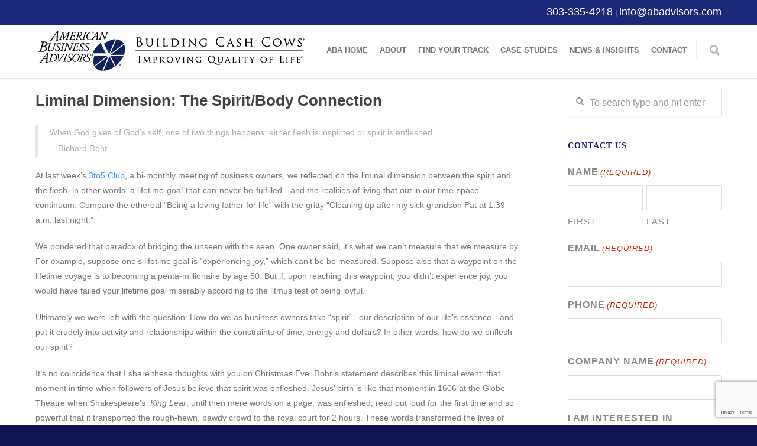

--- FILE ---
content_type: text/html; charset=UTF-8
request_url: https://abadvisors.com/liminal-dimension-the-spiritbody-connection/
body_size: 25777
content:
<!doctype html>
<html lang="en-US" prefix="og: https://ogp.me/ns#">
<head>
<meta http-equiv="Content-Type" content="text/html; charset=UTF-8" />
<script type="text/javascript">
/* <![CDATA[ */
var gform;gform||(document.addEventListener("gform_main_scripts_loaded",function(){gform.scriptsLoaded=!0}),document.addEventListener("gform/theme/scripts_loaded",function(){gform.themeScriptsLoaded=!0}),window.addEventListener("DOMContentLoaded",function(){gform.domLoaded=!0}),gform={domLoaded:!1,scriptsLoaded:!1,themeScriptsLoaded:!1,isFormEditor:()=>"function"==typeof InitializeEditor,callIfLoaded:function(o){return!(!gform.domLoaded||!gform.scriptsLoaded||!gform.themeScriptsLoaded&&!gform.isFormEditor()||(gform.isFormEditor()&&console.warn("The use of gform.initializeOnLoaded() is deprecated in the form editor context and will be removed in Gravity Forms 3.1."),o(),0))},initializeOnLoaded:function(o){gform.callIfLoaded(o)||(document.addEventListener("gform_main_scripts_loaded",()=>{gform.scriptsLoaded=!0,gform.callIfLoaded(o)}),document.addEventListener("gform/theme/scripts_loaded",()=>{gform.themeScriptsLoaded=!0,gform.callIfLoaded(o)}),window.addEventListener("DOMContentLoaded",()=>{gform.domLoaded=!0,gform.callIfLoaded(o)}))},hooks:{action:{},filter:{}},addAction:function(o,r,e,t){gform.addHook("action",o,r,e,t)},addFilter:function(o,r,e,t){gform.addHook("filter",o,r,e,t)},doAction:function(o){gform.doHook("action",o,arguments)},applyFilters:function(o){return gform.doHook("filter",o,arguments)},removeAction:function(o,r){gform.removeHook("action",o,r)},removeFilter:function(o,r,e){gform.removeHook("filter",o,r,e)},addHook:function(o,r,e,t,n){null==gform.hooks[o][r]&&(gform.hooks[o][r]=[]);var d=gform.hooks[o][r];null==n&&(n=r+"_"+d.length),gform.hooks[o][r].push({tag:n,callable:e,priority:t=null==t?10:t})},doHook:function(r,o,e){var t;if(e=Array.prototype.slice.call(e,1),null!=gform.hooks[r][o]&&((o=gform.hooks[r][o]).sort(function(o,r){return o.priority-r.priority}),o.forEach(function(o){"function"!=typeof(t=o.callable)&&(t=window[t]),"action"==r?t.apply(null,e):e[0]=t.apply(null,e)})),"filter"==r)return e[0]},removeHook:function(o,r,t,n){var e;null!=gform.hooks[o][r]&&(e=(e=gform.hooks[o][r]).filter(function(o,r,e){return!!(null!=n&&n!=o.tag||null!=t&&t!=o.priority)}),gform.hooks[o][r]=e)}});
/* ]]> */
</script>

<!-- Mobile Specific Metas & Favicons -->
<meta name="viewport" content="width=1200" /><link rel="shortcut icon" href="https://abadvisors.com/wp-content/uploads/2015/07/favicon-16x16.png"><link rel="apple-touch-icon" href="https://abadvisors.com/wp-content/uploads/2015/07/apple-icon-57x57.png"><link rel="apple-touch-icon" sizes="120x120" href="https://abadvisors.com/wp-content/uploads/2015/07/apple-icon-120x120.png"><link rel="apple-touch-icon" sizes="76x76" href="https://abadvisors.com/wp-content/uploads/2015/07/apple-icon-76x76.png"><link rel="apple-touch-icon" sizes="152x152" href="https://abadvisors.com/wp-content/uploads/2015/07/apple-icon-152x152.png"><!-- WordPress Stuff -->

<!-- Search Engine Optimization by Rank Math PRO - https://rankmath.com/ -->
<title>Liminal Dimension: The Spirit/Body Connection - American Business Advisors</title>
<meta name="robots" content="follow, index, max-snippet:-1, max-video-preview:-1, max-image-preview:large"/>
<link rel="canonical" href="https://abadvisors.com/liminal-dimension-the-spiritbody-connection/" />
<meta property="og:locale" content="en_US" />
<meta property="og:type" content="article" />
<meta property="og:title" content="Liminal Dimension: The Spirit/Body Connection - American Business Advisors" />
<meta property="og:description" content="When God gives of God’s self, one of two things happens: either flesh is inspirited or spirit is enfleshed. —Richard Rohr At last week’s 3to5 Club, a bi-monthly meeting of business owners, we reflected on the liminal dimension between the spirit and the flesh, in other words, a lifetime-goal-that-can-never-be-fulfilled—and the realities of living that out in our time-space continuum. Compare the ethereal “Being a loving father for life” with the gritty “Cleaning up after my sick grandson Pat at 1:39 a.m. last night.” We pondered that paradox of bridging the unseen with the seen. One owner said, it’s what we can’t measure that we measure by. For example, suppose one’s lifetime goal is &#8220;experiencing joy,” which can’t be be measured. Suppose also that a waypoint on the lifetime voyage is to becoming a penta-millionaire by age 50. But if, upon reaching this waypoint, you didn’t experience joy, you would have failed your lifetime goal miserably according to the litmus test of being joyful. Ultimately we were left with the question: How do we as business owners take “spirit” –our description of our life’s essence—and put it crudely into activity and relationships within the constraints of time, energy and dollars? In [&hellip;]" />
<meta property="og:url" content="https://abadvisors.com/liminal-dimension-the-spiritbody-connection/" />
<meta property="og:site_name" content="American Business Advisors" />
<meta property="article:tag" content="Business Owner" />
<meta property="article:tag" content="Liminal" />
<meta property="article:tag" content="Motivation" />
<meta property="article:tag" content="spirit" />
<meta property="article:section" content="ABA Insider" />
<meta property="article:published_time" content="2022-02-01T08:05:22-07:00" />
<meta name="twitter:card" content="summary_large_image" />
<meta name="twitter:title" content="Liminal Dimension: The Spirit/Body Connection - American Business Advisors" />
<meta name="twitter:description" content="When God gives of God’s self, one of two things happens: either flesh is inspirited or spirit is enfleshed. —Richard Rohr At last week’s 3to5 Club, a bi-monthly meeting of business owners, we reflected on the liminal dimension between the spirit and the flesh, in other words, a lifetime-goal-that-can-never-be-fulfilled—and the realities of living that out in our time-space continuum. Compare the ethereal “Being a loving father for life” with the gritty “Cleaning up after my sick grandson Pat at 1:39 a.m. last night.” We pondered that paradox of bridging the unseen with the seen. One owner said, it’s what we can’t measure that we measure by. For example, suppose one’s lifetime goal is &#8220;experiencing joy,” which can’t be be measured. Suppose also that a waypoint on the lifetime voyage is to becoming a penta-millionaire by age 50. But if, upon reaching this waypoint, you didn’t experience joy, you would have failed your lifetime goal miserably according to the litmus test of being joyful. Ultimately we were left with the question: How do we as business owners take “spirit” –our description of our life’s essence—and put it crudely into activity and relationships within the constraints of time, energy and dollars? In [&hellip;]" />
<meta name="twitter:label1" content="Written by" />
<meta name="twitter:data1" content="Christine Lancaster" />
<meta name="twitter:label2" content="Time to read" />
<meta name="twitter:data2" content="1 minute" />
<script type="application/ld+json" class="rank-math-schema-pro">{"@context":"https://schema.org","@graph":[{"@type":"Organization","@id":"https://abadvisors.com/#organization","name":"American Business Advisors","url":"https://abadvisors.com","logo":{"@type":"ImageObject","@id":"https://abadvisors.com/#logo","url":"https://abadvisors.com/wp-content/uploads/2015/08/ABA-logo-png-format-3-2010-1-e1438733011756.png","contentUrl":"https://abadvisors.com/wp-content/uploads/2015/08/ABA-logo-png-format-3-2010-1-e1438733011756.png","caption":"American Business Advisors","inLanguage":"en-US","width":"300","height":"167"}},{"@type":"WebSite","@id":"https://abadvisors.com/#website","url":"https://abadvisors.com","name":"American Business Advisors","alternateName":"ABA","publisher":{"@id":"https://abadvisors.com/#organization"},"inLanguage":"en-US"},{"@type":"WebPage","@id":"https://abadvisors.com/liminal-dimension-the-spiritbody-connection/#webpage","url":"https://abadvisors.com/liminal-dimension-the-spiritbody-connection/","name":"Liminal Dimension: The Spirit/Body Connection - American Business Advisors","datePublished":"2022-02-01T08:05:22-07:00","dateModified":"2022-02-01T08:05:22-07:00","isPartOf":{"@id":"https://abadvisors.com/#website"},"inLanguage":"en-US"},{"@type":"Person","@id":"https://abadvisors.com/author/christine-lancaster/","name":"Christine Lancaster","url":"https://abadvisors.com/author/christine-lancaster/","image":{"@type":"ImageObject","@id":"https://secure.gravatar.com/avatar/a9805df55f71bd432a31004c30c6607a10ede4da7231ec761307120d5170a885?s=96&amp;d=mm&amp;r=g","url":"https://secure.gravatar.com/avatar/a9805df55f71bd432a31004c30c6607a10ede4da7231ec761307120d5170a885?s=96&amp;d=mm&amp;r=g","caption":"Christine Lancaster","inLanguage":"en-US"},"worksFor":{"@id":"https://abadvisors.com/#organization"}},{"@type":"BlogPosting","headline":"Liminal Dimension: The Spirit/Body Connection - American Business Advisors","datePublished":"2022-02-01T08:05:22-07:00","dateModified":"2022-02-01T08:05:22-07:00","author":{"@id":"https://abadvisors.com/author/christine-lancaster/","name":"Christine Lancaster"},"publisher":{"@id":"https://abadvisors.com/#organization"},"description":"When God gives of God\u2019s self, one of two things happens: either flesh is inspirited or spirit is enfleshed.","name":"Liminal Dimension: The Spirit/Body Connection - American Business Advisors","@id":"https://abadvisors.com/liminal-dimension-the-spiritbody-connection/#richSnippet","isPartOf":{"@id":"https://abadvisors.com/liminal-dimension-the-spiritbody-connection/#webpage"},"inLanguage":"en-US","mainEntityOfPage":{"@id":"https://abadvisors.com/liminal-dimension-the-spiritbody-connection/#webpage"}}]}</script>
<!-- /Rank Math WordPress SEO plugin -->

<link rel='dns-prefetch' href='//www.google.com' />
<link rel="alternate" type="application/rss+xml" title="American Business Advisors &raquo; Feed" href="https://abadvisors.com/feed/" />
<link rel="alternate" title="oEmbed (JSON)" type="application/json+oembed" href="https://abadvisors.com/wp-json/oembed/1.0/embed?url=https%3A%2F%2Fabadvisors.com%2Fliminal-dimension-the-spiritbody-connection%2F" />
<link rel="alternate" title="oEmbed (XML)" type="text/xml+oembed" href="https://abadvisors.com/wp-json/oembed/1.0/embed?url=https%3A%2F%2Fabadvisors.com%2Fliminal-dimension-the-spiritbody-connection%2F&#038;format=xml" />
<style id='wp-img-auto-sizes-contain-inline-css' type='text/css'>
img:is([sizes=auto i],[sizes^="auto," i]){contain-intrinsic-size:3000px 1500px}
/*# sourceURL=wp-img-auto-sizes-contain-inline-css */
</style>
<style id='wp-emoji-styles-inline-css' type='text/css'>

	img.wp-smiley, img.emoji {
		display: inline !important;
		border: none !important;
		box-shadow: none !important;
		height: 1em !important;
		width: 1em !important;
		margin: 0 0.07em !important;
		vertical-align: -0.1em !important;
		background: none !important;
		padding: 0 !important;
	}
/*# sourceURL=wp-emoji-styles-inline-css */
</style>
<style id='wp-block-library-inline-css' type='text/css'>
:root{--wp-block-synced-color:#7a00df;--wp-block-synced-color--rgb:122,0,223;--wp-bound-block-color:var(--wp-block-synced-color);--wp-editor-canvas-background:#ddd;--wp-admin-theme-color:#007cba;--wp-admin-theme-color--rgb:0,124,186;--wp-admin-theme-color-darker-10:#006ba1;--wp-admin-theme-color-darker-10--rgb:0,107,160.5;--wp-admin-theme-color-darker-20:#005a87;--wp-admin-theme-color-darker-20--rgb:0,90,135;--wp-admin-border-width-focus:2px}@media (min-resolution:192dpi){:root{--wp-admin-border-width-focus:1.5px}}.wp-element-button{cursor:pointer}:root .has-very-light-gray-background-color{background-color:#eee}:root .has-very-dark-gray-background-color{background-color:#313131}:root .has-very-light-gray-color{color:#eee}:root .has-very-dark-gray-color{color:#313131}:root .has-vivid-green-cyan-to-vivid-cyan-blue-gradient-background{background:linear-gradient(135deg,#00d084,#0693e3)}:root .has-purple-crush-gradient-background{background:linear-gradient(135deg,#34e2e4,#4721fb 50%,#ab1dfe)}:root .has-hazy-dawn-gradient-background{background:linear-gradient(135deg,#faaca8,#dad0ec)}:root .has-subdued-olive-gradient-background{background:linear-gradient(135deg,#fafae1,#67a671)}:root .has-atomic-cream-gradient-background{background:linear-gradient(135deg,#fdd79a,#004a59)}:root .has-nightshade-gradient-background{background:linear-gradient(135deg,#330968,#31cdcf)}:root .has-midnight-gradient-background{background:linear-gradient(135deg,#020381,#2874fc)}:root{--wp--preset--font-size--normal:16px;--wp--preset--font-size--huge:42px}.has-regular-font-size{font-size:1em}.has-larger-font-size{font-size:2.625em}.has-normal-font-size{font-size:var(--wp--preset--font-size--normal)}.has-huge-font-size{font-size:var(--wp--preset--font-size--huge)}.has-text-align-center{text-align:center}.has-text-align-left{text-align:left}.has-text-align-right{text-align:right}.has-fit-text{white-space:nowrap!important}#end-resizable-editor-section{display:none}.aligncenter{clear:both}.items-justified-left{justify-content:flex-start}.items-justified-center{justify-content:center}.items-justified-right{justify-content:flex-end}.items-justified-space-between{justify-content:space-between}.screen-reader-text{border:0;clip-path:inset(50%);height:1px;margin:-1px;overflow:hidden;padding:0;position:absolute;width:1px;word-wrap:normal!important}.screen-reader-text:focus{background-color:#ddd;clip-path:none;color:#444;display:block;font-size:1em;height:auto;left:5px;line-height:normal;padding:15px 23px 14px;text-decoration:none;top:5px;width:auto;z-index:100000}html :where(.has-border-color){border-style:solid}html :where([style*=border-top-color]){border-top-style:solid}html :where([style*=border-right-color]){border-right-style:solid}html :where([style*=border-bottom-color]){border-bottom-style:solid}html :where([style*=border-left-color]){border-left-style:solid}html :where([style*=border-width]){border-style:solid}html :where([style*=border-top-width]){border-top-style:solid}html :where([style*=border-right-width]){border-right-style:solid}html :where([style*=border-bottom-width]){border-bottom-style:solid}html :where([style*=border-left-width]){border-left-style:solid}html :where(img[class*=wp-image-]){height:auto;max-width:100%}:where(figure){margin:0 0 1em}html :where(.is-position-sticky){--wp-admin--admin-bar--position-offset:var(--wp-admin--admin-bar--height,0px)}@media screen and (max-width:600px){html :where(.is-position-sticky){--wp-admin--admin-bar--position-offset:0px}}

/*# sourceURL=wp-block-library-inline-css */
</style><style id='global-styles-inline-css' type='text/css'>
:root{--wp--preset--aspect-ratio--square: 1;--wp--preset--aspect-ratio--4-3: 4/3;--wp--preset--aspect-ratio--3-4: 3/4;--wp--preset--aspect-ratio--3-2: 3/2;--wp--preset--aspect-ratio--2-3: 2/3;--wp--preset--aspect-ratio--16-9: 16/9;--wp--preset--aspect-ratio--9-16: 9/16;--wp--preset--color--black: #000000;--wp--preset--color--cyan-bluish-gray: #abb8c3;--wp--preset--color--white: #ffffff;--wp--preset--color--pale-pink: #f78da7;--wp--preset--color--vivid-red: #cf2e2e;--wp--preset--color--luminous-vivid-orange: #ff6900;--wp--preset--color--luminous-vivid-amber: #fcb900;--wp--preset--color--light-green-cyan: #7bdcb5;--wp--preset--color--vivid-green-cyan: #00d084;--wp--preset--color--pale-cyan-blue: #8ed1fc;--wp--preset--color--vivid-cyan-blue: #0693e3;--wp--preset--color--vivid-purple: #9b51e0;--wp--preset--gradient--vivid-cyan-blue-to-vivid-purple: linear-gradient(135deg,rgb(6,147,227) 0%,rgb(155,81,224) 100%);--wp--preset--gradient--light-green-cyan-to-vivid-green-cyan: linear-gradient(135deg,rgb(122,220,180) 0%,rgb(0,208,130) 100%);--wp--preset--gradient--luminous-vivid-amber-to-luminous-vivid-orange: linear-gradient(135deg,rgb(252,185,0) 0%,rgb(255,105,0) 100%);--wp--preset--gradient--luminous-vivid-orange-to-vivid-red: linear-gradient(135deg,rgb(255,105,0) 0%,rgb(207,46,46) 100%);--wp--preset--gradient--very-light-gray-to-cyan-bluish-gray: linear-gradient(135deg,rgb(238,238,238) 0%,rgb(169,184,195) 100%);--wp--preset--gradient--cool-to-warm-spectrum: linear-gradient(135deg,rgb(74,234,220) 0%,rgb(151,120,209) 20%,rgb(207,42,186) 40%,rgb(238,44,130) 60%,rgb(251,105,98) 80%,rgb(254,248,76) 100%);--wp--preset--gradient--blush-light-purple: linear-gradient(135deg,rgb(255,206,236) 0%,rgb(152,150,240) 100%);--wp--preset--gradient--blush-bordeaux: linear-gradient(135deg,rgb(254,205,165) 0%,rgb(254,45,45) 50%,rgb(107,0,62) 100%);--wp--preset--gradient--luminous-dusk: linear-gradient(135deg,rgb(255,203,112) 0%,rgb(199,81,192) 50%,rgb(65,88,208) 100%);--wp--preset--gradient--pale-ocean: linear-gradient(135deg,rgb(255,245,203) 0%,rgb(182,227,212) 50%,rgb(51,167,181) 100%);--wp--preset--gradient--electric-grass: linear-gradient(135deg,rgb(202,248,128) 0%,rgb(113,206,126) 100%);--wp--preset--gradient--midnight: linear-gradient(135deg,rgb(2,3,129) 0%,rgb(40,116,252) 100%);--wp--preset--font-size--small: 13px;--wp--preset--font-size--medium: 20px;--wp--preset--font-size--large: 36px;--wp--preset--font-size--x-large: 42px;--wp--preset--spacing--20: 0.44rem;--wp--preset--spacing--30: 0.67rem;--wp--preset--spacing--40: 1rem;--wp--preset--spacing--50: 1.5rem;--wp--preset--spacing--60: 2.25rem;--wp--preset--spacing--70: 3.38rem;--wp--preset--spacing--80: 5.06rem;--wp--preset--shadow--natural: 6px 6px 9px rgba(0, 0, 0, 0.2);--wp--preset--shadow--deep: 12px 12px 50px rgba(0, 0, 0, 0.4);--wp--preset--shadow--sharp: 6px 6px 0px rgba(0, 0, 0, 0.2);--wp--preset--shadow--outlined: 6px 6px 0px -3px rgb(255, 255, 255), 6px 6px rgb(0, 0, 0);--wp--preset--shadow--crisp: 6px 6px 0px rgb(0, 0, 0);}:where(.is-layout-flex){gap: 0.5em;}:where(.is-layout-grid){gap: 0.5em;}body .is-layout-flex{display: flex;}.is-layout-flex{flex-wrap: wrap;align-items: center;}.is-layout-flex > :is(*, div){margin: 0;}body .is-layout-grid{display: grid;}.is-layout-grid > :is(*, div){margin: 0;}:where(.wp-block-columns.is-layout-flex){gap: 2em;}:where(.wp-block-columns.is-layout-grid){gap: 2em;}:where(.wp-block-post-template.is-layout-flex){gap: 1.25em;}:where(.wp-block-post-template.is-layout-grid){gap: 1.25em;}.has-black-color{color: var(--wp--preset--color--black) !important;}.has-cyan-bluish-gray-color{color: var(--wp--preset--color--cyan-bluish-gray) !important;}.has-white-color{color: var(--wp--preset--color--white) !important;}.has-pale-pink-color{color: var(--wp--preset--color--pale-pink) !important;}.has-vivid-red-color{color: var(--wp--preset--color--vivid-red) !important;}.has-luminous-vivid-orange-color{color: var(--wp--preset--color--luminous-vivid-orange) !important;}.has-luminous-vivid-amber-color{color: var(--wp--preset--color--luminous-vivid-amber) !important;}.has-light-green-cyan-color{color: var(--wp--preset--color--light-green-cyan) !important;}.has-vivid-green-cyan-color{color: var(--wp--preset--color--vivid-green-cyan) !important;}.has-pale-cyan-blue-color{color: var(--wp--preset--color--pale-cyan-blue) !important;}.has-vivid-cyan-blue-color{color: var(--wp--preset--color--vivid-cyan-blue) !important;}.has-vivid-purple-color{color: var(--wp--preset--color--vivid-purple) !important;}.has-black-background-color{background-color: var(--wp--preset--color--black) !important;}.has-cyan-bluish-gray-background-color{background-color: var(--wp--preset--color--cyan-bluish-gray) !important;}.has-white-background-color{background-color: var(--wp--preset--color--white) !important;}.has-pale-pink-background-color{background-color: var(--wp--preset--color--pale-pink) !important;}.has-vivid-red-background-color{background-color: var(--wp--preset--color--vivid-red) !important;}.has-luminous-vivid-orange-background-color{background-color: var(--wp--preset--color--luminous-vivid-orange) !important;}.has-luminous-vivid-amber-background-color{background-color: var(--wp--preset--color--luminous-vivid-amber) !important;}.has-light-green-cyan-background-color{background-color: var(--wp--preset--color--light-green-cyan) !important;}.has-vivid-green-cyan-background-color{background-color: var(--wp--preset--color--vivid-green-cyan) !important;}.has-pale-cyan-blue-background-color{background-color: var(--wp--preset--color--pale-cyan-blue) !important;}.has-vivid-cyan-blue-background-color{background-color: var(--wp--preset--color--vivid-cyan-blue) !important;}.has-vivid-purple-background-color{background-color: var(--wp--preset--color--vivid-purple) !important;}.has-black-border-color{border-color: var(--wp--preset--color--black) !important;}.has-cyan-bluish-gray-border-color{border-color: var(--wp--preset--color--cyan-bluish-gray) !important;}.has-white-border-color{border-color: var(--wp--preset--color--white) !important;}.has-pale-pink-border-color{border-color: var(--wp--preset--color--pale-pink) !important;}.has-vivid-red-border-color{border-color: var(--wp--preset--color--vivid-red) !important;}.has-luminous-vivid-orange-border-color{border-color: var(--wp--preset--color--luminous-vivid-orange) !important;}.has-luminous-vivid-amber-border-color{border-color: var(--wp--preset--color--luminous-vivid-amber) !important;}.has-light-green-cyan-border-color{border-color: var(--wp--preset--color--light-green-cyan) !important;}.has-vivid-green-cyan-border-color{border-color: var(--wp--preset--color--vivid-green-cyan) !important;}.has-pale-cyan-blue-border-color{border-color: var(--wp--preset--color--pale-cyan-blue) !important;}.has-vivid-cyan-blue-border-color{border-color: var(--wp--preset--color--vivid-cyan-blue) !important;}.has-vivid-purple-border-color{border-color: var(--wp--preset--color--vivid-purple) !important;}.has-vivid-cyan-blue-to-vivid-purple-gradient-background{background: var(--wp--preset--gradient--vivid-cyan-blue-to-vivid-purple) !important;}.has-light-green-cyan-to-vivid-green-cyan-gradient-background{background: var(--wp--preset--gradient--light-green-cyan-to-vivid-green-cyan) !important;}.has-luminous-vivid-amber-to-luminous-vivid-orange-gradient-background{background: var(--wp--preset--gradient--luminous-vivid-amber-to-luminous-vivid-orange) !important;}.has-luminous-vivid-orange-to-vivid-red-gradient-background{background: var(--wp--preset--gradient--luminous-vivid-orange-to-vivid-red) !important;}.has-very-light-gray-to-cyan-bluish-gray-gradient-background{background: var(--wp--preset--gradient--very-light-gray-to-cyan-bluish-gray) !important;}.has-cool-to-warm-spectrum-gradient-background{background: var(--wp--preset--gradient--cool-to-warm-spectrum) !important;}.has-blush-light-purple-gradient-background{background: var(--wp--preset--gradient--blush-light-purple) !important;}.has-blush-bordeaux-gradient-background{background: var(--wp--preset--gradient--blush-bordeaux) !important;}.has-luminous-dusk-gradient-background{background: var(--wp--preset--gradient--luminous-dusk) !important;}.has-pale-ocean-gradient-background{background: var(--wp--preset--gradient--pale-ocean) !important;}.has-electric-grass-gradient-background{background: var(--wp--preset--gradient--electric-grass) !important;}.has-midnight-gradient-background{background: var(--wp--preset--gradient--midnight) !important;}.has-small-font-size{font-size: var(--wp--preset--font-size--small) !important;}.has-medium-font-size{font-size: var(--wp--preset--font-size--medium) !important;}.has-large-font-size{font-size: var(--wp--preset--font-size--large) !important;}.has-x-large-font-size{font-size: var(--wp--preset--font-size--x-large) !important;}
/*# sourceURL=global-styles-inline-css */
</style>

<style id='classic-theme-styles-inline-css' type='text/css'>
/*! This file is auto-generated */
.wp-block-button__link{color:#fff;background-color:#32373c;border-radius:9999px;box-shadow:none;text-decoration:none;padding:calc(.667em + 2px) calc(1.333em + 2px);font-size:1.125em}.wp-block-file__button{background:#32373c;color:#fff;text-decoration:none}
/*# sourceURL=/wp-includes/css/classic-themes.min.css */
</style>
<link rel='stylesheet' id='parent-style-css' href='https://abadvisors.com/wp-content/themes/unicon/style.css?ver=5b62f06136d1dc2a38243cec3f42ca9e' type='text/css' media='all' />
<link rel='stylesheet' id='stylesheet-css' href='https://abadvisors.com/wp-content/themes/unicon-child/style.css?ver=1' type='text/css' media='all' />
<link rel='stylesheet' id='js_composer_front-css' href='https://abadvisors.com/wp-content/plugins/js_composer/assets/css/js_composer.min.css?ver=8.7.2' type='text/css' media='all' />
<link rel='stylesheet' id='shortcodes-css' href='https://abadvisors.com/wp-content/themes/unicon/framework/css/shortcodes.css?ver=5b62f06136d1dc2a38243cec3f42ca9e' type='text/css' media='all' />
<link rel='stylesheet' id='responsive-css' href='https://abadvisors.com/wp-content/themes/unicon/framework/css/responsive.css?ver=5b62f06136d1dc2a38243cec3f42ca9e' type='text/css' media='all' />
<script type="text/javascript" src="https://abadvisors.com/wp-includes/js/jquery/jquery.min.js?ver=3.7.1" id="jquery-core-js"></script>
<script type="text/javascript" src="https://abadvisors.com/wp-includes/js/jquery/jquery-migrate.min.js?ver=3.4.1" id="jquery-migrate-js"></script>
<script></script><link rel="https://api.w.org/" href="https://abadvisors.com/wp-json/" /><link rel="alternate" title="JSON" type="application/json" href="https://abadvisors.com/wp-json/wp/v2/posts/844" /><link rel="EditURI" type="application/rsd+xml" title="RSD" href="https://abadvisors.com/xmlrpc.php?rsd" />

<link rel='shortlink' href='https://abadvisors.com/?p=844' />
<script>
window['_fs_debug'] = false;
window['_fs_host'] = 'fullstory.com';
window['_fs_org'] = '4H5YV';
window['_fs_namespace'] = 'FS';
(function(m,n,e,t,l,o,g,y){
    if (e in m) {if(m.console && m.console.log) { m.console.log('FullStory namespace conflict. Please set window["_fs_namespace"].');} return;}
    g=m[e]=function(a,b){g.q?g.q.push([a,b]):g._api(a,b);};g.q=[];
    o=n.createElement(t);o.async=1;o.src='https://'+_fs_host+'/s/fs.js';
    y=n.getElementsByTagName(t)[0];y.parentNode.insertBefore(o,y);
    g.identify=function(i,v){g(l,{uid:i});if(v)g(l,v)};g.setUserVars=function(v){g(l,v)};
    g.identifyAccount=function(i,v){o='account';v=v||{};v.acctId=i;g(o,v)};
    g.clearUserCookie=function(c,d,i){if(!c || document.cookie.match('fs_uid=[`;`]*`[`;`]*`[`;`]*`')){
    d=n.domain;while(1){n.cookie='fs_uid=;domain='+d+
    ';path=/;expires='+new Date(0).toUTCString();i=d.indexOf('.');if(i<0)break;d=d.slice(i+1)}}};
})(window,document,window['_fs_namespace'],'script','user');
</script>


		<!-- GA Google Analytics @ https://m0n.co/ga -->
		<script async src="https://www.googletagmanager.com/gtag/js?id=UA-206580259-1"></script>
		<script>
			window.dataLayer = window.dataLayer || [];
			function gtag(){dataLayer.push(arguments);}
			gtag('js', new Date());
			gtag('config', 'UA-206580259-1');
		</script>

	<style type="text/css">
body{font:16px,Arial,Helvetica,sans-serif;color:#777777;line-height:1.9;}.wrapall,.boxed-layout{background-color:#ffffff;}body.page-template-page-blank-php{background:#ffffff !important;}h1,.title-h1{font:28px,Arial,Helvetica,sans-serif;color:#1b2775;}h2{font:24px,Arial,Helvetica,sans-serif;color:#1b2775;}h3{font:18px,Arial,Helvetica,sans-serif;color:#1b2775;}h4{font:16px,Arial,Helvetica,sans-serif;color:#1b2775;}h5{font:16px,Arial,Helvetica,sans-serif;color:#1b2775;}h6{font:16px,Arial,Helvetica,sans-serif;color:#1b2775;}.title{font-family:'',Arial,Helvetica,sans-serif;}h1 a,h2 a,h3 a,h4 a,h5 a,h6 a{font-weight:inherit;color:inherit;}h1 a:hover,h2 a:hover,h3 a:hover,h4 a:hover,h5 a:hover,h6 a:hover,a:hover h1,a:hover h2,a:hover h3,a:hover h4,a:hover h5,a:hover h6{color:#333333;}a{color:#3192ff;}a:hover{color:#333333;}input[type='text'],input[type='password'],input[type='email'],input[type='tel'],input[type='date'],input[type='number'],textarea,select{font-family:,Arial,Helvetica,sans-serif;font-size:16px;}#sidebar .widget h3{font:14px,Arial,Helvetica,sans-serif;color:#1b2775;}.container .twelve.alt.sidebar-right,.container .twelve.alt.sidebar-left,#sidebar.sidebar-right #sidebar-widgets,#sidebar.sidebar-left #sidebar-widgets{border-color:#efefef;}#topbar{background:#1b2777;color:#ffffff;}#topbar a{color:#ffffff;}#topbar a:hover{color:#3192ff;}@media only screen and (max-width:767px){#topbar .topbar-col1{background:#1b2777;}} #navigation > ul > li > a{font:13px,Arial,Helvetica,sans-serif;color:#777777;}#navigation > ul > li:hover > a,#navigation > ul > li > a:hover{color:#1b2775;}#navigation li.current-menu-item > a:hover,#navigation li.current-page-ancestor > a:hover,#navigation li.current-menu-ancestor > a:hover,#navigation li.current-menu-parent > a:hover,#navigation li.current_page_ancestor > a:hover,#navigation > ul > li.sfHover > a{color:#1b2775;}#navigation li.current-menu-item > a,#navigation li.current-page-ancestor > a,#navigation li.current-menu-ancestor > a,#navigation li.current-menu-parent > a,#navigation li.current_page_ancestor > a{color:#3192ff;}#navigation ul li:hover{border-color:#1b2775;}#navigation li.current-menu-item,#navigation li.current-page-ancestor,#navigation li.current-menu-ancestor,#navigation li.current-menu-parent,#navigation li.current_page_ancestor{border-color:#3192ff;}#navigation .sub-menu{background:#1b2775;}#navigation .sub-menu li a{font:13px,Arial,Helvetica,sans-serif;color:#bbbbbb;}#navigation .sub-menu li a:hover{color:#ffffff;}#navigation .sub-menu li.current_page_item > a,#navigation .sub-menu li.current_page_item > a:hover,#navigation .sub-menu li.current-menu-item > a,#navigation .sub-menu li.current-menu-item > a:hover,#navigation .sub-menu li.current-page-ancestor > a,#navigation .sub-menu li.current-page-ancestor > a:hover,#navigation .sub-menu li.current-menu-ancestor > a,#navigation .sub-menu li.current-menu-ancestor > a:hover,#navigation .sub-menu li.current-menu-parent > a,#navigation .sub-menu li.current-menu-parent > a:hover,#navigation .sub-menu li.current_page_ancestor > a,#navigation .sub-menu li.current_page_ancestor > a:hover{color:#ffffff;}#navigation .sub-menu li a,#navigation .sub-menu ul li a{border-color:#1b2775;}#navigation > ul > li.megamenu > ul.sub-menu{background:#1b2775;border-color:#1b2775;}#navigation > ul > li.megamenu > ul > li{border-right-color:#1b2775 !important;}#navigation > ul > li.megamenu ul li a{color:#bbbbbb;}#navigation > ul > li.megamenu > ul > li > a{color:#ffffff;}#navigation > ul > li.megamenu > ul ul li a:hover,#header #navigation > ul > li.megamenu > ul ul li.current-menu-item a{color:#ffffff !important;background-color:#1b2775 !important;} #search-btn,#shopping-btn,#close-search-btn{color:#bbbbbb;}#search-btn:hover,#shopping-btn:hover,#close-search-btn:hover{color:#999999;}#slogan{font:400 20px Open Sans,Arial,Helvetica,sans-serif;color:#777777;margin-top:26px;} #mobile-navigation{background:#1b2775;}#mobile-navigation ul li a{font:13px,Arial,Helvetica,sans-serif;color:#bbbbbb;border-bottom-color:#1b2775 !important;}#mobile-navigation ul li a:hover,#mobile-navigation ul li a:hover [class^='fa-'],#mobile-navigation li.open > a,#mobile-navigation ul li.current-menu-item > a,#mobile-navigation ul li.current-menu-ancestor > a{color:#ffffff;}body #mobile-navigation li.open > a [class^='fa-']{color:#ffffff;}#mobile-navigation form,#mobile-navigation form input{background:#141c5b;color:#cccccc;}#mobile-navigation form:before{color:#cccccc;}#mobile-header{background:#ffffff;height:90px;}#mobile-navigation-btn,#mobile-cart-btn,#mobile-shopping-btn{color:#bbbbbb;line-height:90px;}#mobile-navigation-btn:hover,#mobile-cart-btn:hover,#mobile-shopping-btn:hover{color:#999999;}#mobile-header .logo{margin-top:5px;} #header.header-v1{min-height:90px;background:#ffffff;}.header-v1 .logo{margin-top:5px;}.header-v1 #navigation > ul > li{height:90px;padding-top:35px;}.header-v1 #navigation .sub-menu{top:90px;}.header-v1 .header-icons-divider{line-height:90px;background:#efefef;}#header.header-v1 .widget_shopping_cart{top:90px;}.header-v1 #search-btn,.header-v1 #close-search-btn,.header-v1 #shopping-btn{line-height:90px;}.header-v1 #search-top,.header-v1 #search-top input{height:90px;}.header-v1 #search-top input{color:#666666;font-family:,Arial,Helvetica,sans-serif;} #header.header-v3{background:#ffffff;}.header-v3 .navigation-wrap{background:#ffffff;border-top:1px solid #efefef;}.header-v3 .logo{margin-top:30px;margin-bottom:30px;} #header.header-v4{background:#ffffff;}.header-v4 .navigation-wrap{background:#ffffff;border-top:1px solid #efefef;}.header-v4 .logo{margin-top:30px;margin-bottom:30px;} #transparentimage{padding:90px 0 0 0;}.header-is-transparent #mobile-navigation{top:90px;} .stuck{background:#ffffff;} .titlebar h1,.title-h1{font:22px,Arial,Helvetica,sans-serif;color:#777777;}#fulltitle{background:#f9f9f9;border-bottom:1px solid #efefef;}#breadcrumbs{margin-top:6px;}#breadcrumbs,#breadcrumbs a{font:13px,Arial,Helvetica,sans-serif;color:#aaaaaa;}#breadcrumbs a:hover{color:#666666;}#fullimagecenter h1,#transparentimage h1,#fullimagecenter .title-h1,#transparentimage .title-h1{font:42px,Arial,Helvetica,sans-serif;color:#ffffff;text-transform:;letter-spacing:1px;text-align:center;} #footer .widget h3{font:13px,Arial,Helvetica,sans-serif;color:#ffffff;}#footer{color:#888888;border-top:10px none #1b2775;}#footer{background-color:#1b2775;}#footer a,#footer .widget ul li:after{color:#888888;}#footer a:hover,#footer .widget ul li:hover:after{color:#ffffff;}#footer .widget ul li{border-bottom-color:#333333;} #copyright{background:#111351;color:#777777;}#copyright a{color:#999999;}#copyright a:hover{color:#cccccc;} .highlight{color:#3192ff !important;}::selection{background:#3192ff;}::-moz-selection{background:#3192ff;}#shopping-btn span{background:#3192ff;}.blog-page .post h1 a:hover,.blog-page .post h2 a:hover{color:#3192ff;}.entry-image .entry-overlay{background:#3192ff;}.entry-quote a:hover{background:#3192ff;}.entry-link a:hover{background:#3192ff;}.blog-single .entry-tags a:hover{color:#3192ff;}.sharebox ul li a:hover{color:#3192ff;}.commentlist li.bypostauthor .comment-text{border-color:#3192ff;}#pagination .current a{background:#3192ff;}#filters ul li a:hover{color:#3192ff;}#filters ul li a.active{color:#3192ff;}#back-to-top a:hover{background-color:#3192ff;}#sidebar .widget ul li a:hover{color:#3192ff;}#sidebar .widget ul li:hover:after{color:#3192ff;}.widget_tag_cloud a:hover,.widget_product_tag_cloud a:hover{background:#3192ff;border-color:#3192ff;}.widget_portfolio .portfolio-widget-item .portfolio-overlay{background:#3192ff;}#sidebar .widget_nav_menu ul li a:hover{color:#3192ff;}#footer .widget_tag_cloud a:hover,#footer .widget_product_tag_cloud a:hover{background:#3192ff;border-color:#3192ff;} .box.style-2{border-top-color:#3192ff;}.box.style-4{border-color:#3192ff;}.box.style-6{background:#3192ff;}a.button,input[type=submit],button,.minti_button{background:#3192ff;border-color:#3192ff;}a.button.color-2{color:#3192ff;border-color:#3192ff;}a.button.color-3{background:#3192ff;border-color:#3192ff;}a.button.color-9{color:#3192ff;}a.button.color-6:hover{background:#3192ff;border-color:#3192ff;}a.button.color-7:hover{background:#3192ff;border-color:#3192ff;}.counter-number{color:#3192ff;}.divider-title.align-center:after,.divider-title.align-left:after{background-color:#3192ff}.divider5{border-bottom-color:#3192ff;}.dropcap.dropcap-circle{background-color:#3192ff;}.dropcap.dropcap-box{background-color:#3192ff;}.dropcap.dropcap-color{color:#3192ff;}.toggle .toggle-title.active,.color-light .toggle .toggle-title.active{background:#3192ff;border-color:#3192ff;}.iconbox-style-1.icon-color-accent i.boxicon,.iconbox-style-2.icon-color-accent i.boxicon,.iconbox-style-3.icon-color-accent i.boxicon,.iconbox-style-8.icon-color-accent i.boxicon,.iconbox-style-9.icon-color-accent i.boxicon{color:#3192ff!important;}.iconbox-style-4.icon-color-accent i.boxicon,.iconbox-style-5.icon-color-accent i.boxicon,.iconbox-style-6.icon-color-accent i.boxicon,.iconbox-style-7.icon-color-accent i.boxicon,.flip .icon-color-accent.card .back{background:#3192ff;}.latest-blog .blog-item .blog-overlay{background:#3192ff;}.latest-blog .blog-item .blog-pic i{color:#3192ff;}.latest-blog .blog-item h4 a:hover{color:#3192ff;}.progressbar .progress-percentage{background:#3192ff;}.wpb_widgetised_column .widget ul li a:hover{color:#3192ff;}.wpb_widgetised_column .widget ul li:hover:after{color:#3192ff;}.wpb_accordion .wpb_accordion_wrapper .ui-state-active .ui-icon{background-color:#3192ff;}.wpb_accordion .wpb_accordion_wrapper .ui-state-active.wpb_accordion_header a{color:#3192ff;}.wpb_accordion .wpb_accordion_wrapper .wpb_accordion_header a:hover,.wpb_accordion .wpb_accordion_wrapper .wpb_accordion_header a:hover .ui-state-default .ui-icon{color:#3192ff;}.wpb_accordion .wpb_accordion_wrapper .wpb_accordion_header:hover .ui-icon{background-color:#3192ff!important;}.wpb_content_element.wpb_tabs .wpb_tabs_nav li.ui-tabs-active{border-bottom-color:#3192ff;}.portfolio-item h4 a:hover{color:#3192ff;}.portfolio-filters ul li a:hover{color:#3192ff;}.portfolio-filters ul li a.active{color:#3192ff;}.portfolio-overlay-icon .portfolio-overlay{background:#3192ff;}.portfolio-overlay-icon i{color:#3192ff;}.portfolio-overlay-effect .portfolio-overlay{background:#3192ff;}.portfolio-overlay-name .portfolio-overlay{background:#3192ff;}.portfolio-detail-attributes ul li a:hover{color:#3192ff;}a.catimage:hover .catimage-text{background:#3192ff;} .products li h3{font:16px,Arial,Helvetica,sans-serif;color:#777777;}.woocommerce .button.checkout-button{background:#3192ff;border-color:#3192ff;}.woocommerce .products .onsale{background:#3192ff;}.product .onsale{background:#3192ff;}button.single_add_to_cart_button:hover{background:#3192ff;}.woocommerce-tabs > ul > li.active a{color:#3192ff;border-bottom-color:#3192ff;}p.stars a:hover{background:#3192ff;}p.stars a.active,p.stars a.active:after{background:#3192ff;}.product_list_widget a{color:#3192ff;}.woocommerce .widget_layered_nav li.chosen a{color:#3192ff!important;}.woocommerce .widget_product_categories > ul > li.current-cat > a{color:#3192ff!important;}.woocommerce .widget_product_categories > ul > li.current-cat:after{color:#3192ff!important;}.woocommerce-message{background:#3192ff;}.bbp-topics-front ul.super-sticky .bbp-topic-title:before,.bbp-topics ul.super-sticky .bbp-topic-title:before,.bbp-topics ul.sticky .bbp-topic-title:before,.bbp-forum-content ul.sticky .bbp-topic-title:before{color:#3192ff!important;}#subscription-toggle a:hover{background:#3192ff;}.bbp-pagination-links span.current{background:#3192ff;}div.wpcf7-mail-sent-ok,div.wpcf7-mail-sent-ng,div.wpcf7-spam-blocked,div.wpcf7-validation-errors{background:#3192ff;}.wpcf7-not-valid{border-color:#3192ff !important;}.products .button.add_to_cart_button{color:#3192ff!important;}.minti_list.color-accent li:before{color:#3192ff!important;}.blogslider_text .post-categories li a{background-color:#3192ff;}.minti_zooming_slider .flex-control-nav li .minti_zooming_slider_ghost{background-color:#3192ff;}.minti_carousel.pagination_numbers .owl-dots .owl-dot.active{background-color:#3192ff;}.wpb_content_element.wpb_tour .wpb_tabs_nav li.ui-tabs-active,.color-light .wpb_content_element.wpb_tour .wpb_tabs_nav li.ui-tabs-active{background-color:#3192ff;}.masonry_icon i{color:#3192ff;}.woocommerce-MyAccount-navigation-link.is-active a{color:#3192ff;} .font-special,.button,.counter-title,h6,.wpb_accordion .wpb_accordion_wrapper .wpb_accordion_header a,.pricing-plan .pricing-plan-head h3,a.catimage,.divider-title,button,input[type='submit'],input[type='reset'],input[type='button'],.vc_pie_chart h4,.page-404 h3,.minti_masonrygrid_item h4{font-family:'',Arial,Helvetica,sans-serif;}.ui-helper-reset{line-height:1.9;}  .archive #page-wrap{padding-top:150px;}#form493 ul{text-align:center !important;}.category-68 .container .twelve.alt.sidebar-left{width:900px;border-left:0;padding-left:0;}.category-68 #page-wrap{height:100%;padding-top:0;}#aba-home-cta{background:#1B2777;}.category-68 .copyright-col2 a img{margin:0;}.strategic-edge #footer #page-wrap{padding-top:120px;}.blog #sidebar{display:none;}.blog #content{padding-top:200px;padding-bottom:40px;}.blog #search-btn{margin-top:0 !important;}.postid-15750 .sidebar-right{padding-top:100px;}.page-id-80117 #footer{background-color:#3F8082;}.page-id-80117 .wpcf7 form.wpcf7-form p{position:relative;font-weight:600;margin:0 0 20px!important;color:#fff;}.header-v1 #navigation > ul > li > a{padding-left:10px;padding-right:10px;}.donate-now-btn{display:-webkit-flex;-webkit-align-items:center;-webkit-justify-content:center;display:-moz-flex;-moz-align-items:center;-moz-justify-content:center;display:flex;align-items:center;justify-content:center;position:absolute;z-index:999999;bottom:0;left:0;right:0;margin-bottom:23px !important;}#slideout{position:fixed;top:200px;right:0;width:50px;padding:12px 12px;text-align:center;background:#EF8A38;-webkit-transition-duration:0.3s;-moz-transition-duration:0.3s;transition-duration:0.3s;-o-transition-duration:0.3s;-webkit-border-radius:0 5px 5px 0;-moz-border-radius:0 5px 5px 0;border-radius:5px 0 0 5px;z-index:99999999;}#slideout_inner{position:fixed;top:200px;right:-300px;background:#EF8A38;width:300px;padding:25px;height:auto;-webkit-transition-duration:0.3s;-moz-transition-duration:0.3s;transition-duration:0.3s;-o-transition-duration:0.3s;text-align:left;-webkit-border-radius:0 0 5px 0;-moz-border-radius:0 0 5px 0;border-radius:0 0 5px 0;}#slideout_inner textarea{width:190px;height:100px;margin-bottom:6px;}#slideout:hover{right:300px;}#slideout:hover #slideout_inner{right:0;}.aba-hw-banner{background:url('https://abadvisors.com/wp-content/uploads/2017/07/5429250033_945fa7783a_o.jpg') center no-repeat;background-size:cover;height:600px;width:auto;display:-ms-flexbox;display:-webkit-flex;display:flex;-ms-flex-align:center;-webkit-align-items:center;-webkit-box-align:center;align-items:center;justify-content:center;}.aba-hw-mobile-logo{display:none;}.page-id-80117 .logo_standard{display:block;}.aba-text1{text-align:center;font-size:24px;}.aba-hw-padding{padding-top:135px;}.aba-hw-mobile-logo{min-width:159px !important;max-width:159px !important;min-height:78px !important;max-height:78px !important;overflow:hidden !important;}.page-id-80117 #topbar{background:#3F8082 !important;box-shadow:none;}.aba-slide-header-wrap{display:flex;align-items:center;display:-webkit-box;display:-moz-box;display:-ms-flexbox;display:-webkit-flex;display:flex;-webkit-align-items:center;-webkit-justify-content:center;-moz-align-items:center;-moz-justify-content:center;align-items:center;justify-content:center;margin:0 100px;}.page-id-80117 .aba-contact .color-3{font-size:24px;background:#4ECCCB;font-weight:normal;border:none;}.aba-slide-header{font-size:24px;background:rgba(91,182,183,.8);color:#fff !important;padding:15px 15px !important;font-weight:bold;letter-spacing:3px;}.aba-slide-header3{background:rgba(70,161,162,.8);color:#fff !important;padding:30px !important;}.page-id-80117 .toggle-inner{border:none;padding:20px 40px;}.page-id-80117 .toggle{font-family:open sans;}.aba-accordion-col{padding:0 10% !important;}.aba-accordion-col p{font-size:13px;text-transform:initial;font-family:open sans;}.aba-slide-header2{font-size:18px;background:rgba(70,161,162,.8);color:#fff !important;padding:15px;display:inline-block;}.page-id-80117 #navigation .sub-menu li a{color:#fff;}.page-id-80117 .toggle,.page-id-80117 .toggle-title.active{background:none;border-color:none;color:#3F8082;font-size:16px;text-transform:uppercase;text-align:left;}.page-id-80117 #topbar a:hover{color:#4ECCCB;}.aba-link{color:#fff;font-size:28px;padding:20px;background:#369090;text-transform:uppercase;font-weight:bold;}.aba-link:hover{background:#4ECCCB !important;}.aba-h2{font-size:30px;font-weight:bold;color:#fff !important;letter-spacing:3px;}.page-id-80117 .color-1{border-radius:15px !important;background:#3F8082 !important;color:#fff !important;font-size:18px !important;font-weight:normal !important;border:none !important;padding:25px !important;font-family:open sans !important;}.donate-now-btn a{border-radius:15px !important;background:#EF8A38;color:#fff !important;font-size:25px !important;font-weight:normal !important;border:none !important;padding:25px !important;font-family:open sans !important;margin:0 20px;}.page-id-80117 .color-1-b{border-radius:15px !important;background:#3F8082 !important;color:#fff !important;font-size:18px !important;font-weight:normal !important;border:2px solid #fff !important;padding:25px !important;border:2px solid #fff;}.page-id-80117 .aba-iconbox{margin-bottom:0 !important;}.aba-case-study-wrapper{margin:0 auto;width:50%;}.page-id-80117 .color-1:hover,.page-id-80117 .color-8:hover{background:#4ECCCB !important;}.page-id-80117 .aba-iconbox{text-align:none;}.page-id-80117 .aba-outline{color:#3F8082;font-size:24px;font-weight:bold;border:3px solid #3F8082;padding:20px;text-align:center;display:inline-block;margin:0 auto;font-family:'open sans';text-transform:uppercase;}.page-id-80117 #navigation .sub-menu li a,.page-id-80117 #navigation .sub-menu ul li a{border-color:#4ECCCB;}.page-id-80117 #navigation .sub-menu{background:#3F8082;}.page-id-80117 #navigation > ul > li:hover > a,.page-id-80117 #navigation > ul > li > a:hover{color:#4ECCCB;}.page-id-80117 .aba-outline-white{color:#fff;font-size:24px;font-weight:bold;border:3px solid #fff;padding:20px;text-align:center;display:inline-block;margin:0 auto;font-family:'ubuntu';text-transform:uppercase;position:relative;top:-200px;}.page-id-80117 .aba-outline-white2{color:#fff;font-size:24px;font-weight:bold;border:3px solid #fff;padding:20px;text-align:center;display:inline-block;margin:0 auto;font-family:'ubuntu';text-transform:uppercase;}.page-id-80117 .aba-color{color:#3F8082;font-size:18px;font-weight:bold;}.aba-slider-caption{text-align:left !important;}.white-border{border:2px solid #fff;}.page-id-80117 #copyright{background:#4A6C6E;border-top:2px solid #fff;color:#fff;}.page-id-80117 .aba-header{color:#3F8082;font-size:24px;font-weight:bold;}.aba-border2{border-top:2px solid #fff;border-bottom:2px solid #fff;}.page-id-80117 .aba-header-text2{color:#3F8082;font-size:55px;font-weight:6500;text-transform:uppercase;}.page-id-80117 .aba-header-text{letter-spacing:2px;color:#3F8082;font-size:34px;font-weight:bold;text-transform:uppercase;}.iconbox-style-3 i.boxicon{margin-bottom:0 !important;}.page-id-80117 .aba-text-header{color:#3F8082 !important;font-size:18px;font-weight:bold;padding:20px;text-align:center !important;display:inline-block !important;margin:0 auto !important;font-family:'ubuntu' !important;}.aba-hw-border{border-top:3px solid #00CCC1;border-bottom:3px solid #00CCC1;}.aba-hw-border2{border-top:15px solid #3f8082;}.page-template-page-hawaii p,.page-template-page-hawaii ul,.page-template-page-hawaii span,.page-template-page-hawaii li{font-family:open sans !important;}@media screen and (max-width:1500px){.page-id-80117 .aba-outline-white{top:-170px;}}@media screen and (max-width:1199px){.page-id-80117 #header{margin-top:40px;}.page-id-80117 .logo_standard{display:none;}.aba-hw-mobile-logo{display:block;}}@media screen and (max-width:959px){.aba-hw-padding{padding-top:0;}.page-id-80117 #aba-mobile-logo{content:url('https://abadvisors.com/wp-content/uploads/2017/07/logo-flower-3-1-e1501275453374.jpg');min-width:159px !important;max-width:159px !important;min-height:78px !important;max-height:78px !important;overflow:hidden !important;}.page-id-80117 #mobile-header{top:47px;}.aba-text1{text-align:center;font-size:21px;}.page-id-80117 .aba-outline-white{top:-150px;}#mobile-header{padding-top:43px;}}@media screen and (max-width:768px){.page-id-80117 #mobile-header{top:0;}.page-id-80117 .aba-outline,.page-id-80117 .aba-outline-white,.page-id-80117 .aba-outline-white2{font-size:18px;}#mobile-header{padding-top:0;}}#topbar > div > div > div.topbar-col2 > a:nth-child(2){font-size:24px;}#header #navigation > ul > li > a{font-family:Ubuntu,sans-serif;text-transform:uppercase;}.addtoany_share_save_container.addtoany_content_bottom{text-align:center;}#footer .widget{text-transform:uppercase;letter-spacing:1px;}#sidebar .widget{text-transform:uppercase;letter-spacing:1px;}#header #navigation > ul > .megamenu > ul > li > a{letter-spacing:1px;font-size:14px;}#header #navigation > li > a{text-transform:uppercase;letter-spacing:1px;}span,a,p,.testimonial-slide,.font-special,.font-special,.button,.counter-title,.wpb_accordion .wpb_accordion_wrapper .wpb_accordion_header a,.divider-title,button,.wpb_accordion_header a,.wpb_accordion .wpb_accordion_wrapper .wpb_accordion_header{font-family:ubuntu,sans-serif;}.wpcf7-form .wpcf7-submit{background:#3192ff !important;}#fyt-gradient{width:300px;height:600px;padding:30px;float:left;overflow:hidden;background:-webkit-radial-gradient(#daeaf8,#a1bde2);background:-o-radial-gradient(#daeaf8,#a1bde2);background:-moz-radial-gradient(#daeaf8,#a1bde2);background:radial-gradient(#daeaf8,#a1bde2);}h1,h2,h3,h4,h5,h6{font-family:Vollkorn,serif;font-weight:400;color:#1b2775}h2{font-size:28px;}h3{font-size:18px;}h4{font-size:16px;}h5{font-size:16px;}h6{font-size:16px;}.font-special{font-family:Vollkorn,serif;}.homepage-hero-module{border-right:none;border-left:none;position:relative;}.no-video .video-container video,.touch .video-container video{display:none;}.no-video .video-container .poster,.touch .video-container .poster{display:block !important;}.video-container{position:relative;bottom:0;left:0;height:100%;width:100%;overflow:hidden;background:#000;}.video-container .poster img{width:100%;bottom:0;position:absolute;}.video-container .filter{z-index:100;position:absolute;background:rgba(0,0,0,0.4);width:100%;}.video-container video{position:absolute;z-index:0;bottom:0;}.video-container video.fillWidth{width:100%;}.page-id-419 #back-to-top{position:fixed;z-index:1000;bottom:0;right:24px;display:block !important;}.page-id-419 #back-to-top a{position:relative;display:block !important;width:42px;height:36px;background:#000000;color:#ffffff;font-size:14px;line-height:36px;text-align:center;border-radius:3px 3px 0 0;opacity:0.8;}.page-id-419 #back-to-top a:hover{background-color:#44bdbd;opacity:1 !important;}.postid-4815 .portfolio-detail-title,.postid-4770 .portfolio-detail-title{display:none;}h6{font-weight:700;letter-spacing:1px;text-transform:uppercase;}.font-special{text-transform:uppercase;}.wpb_accordion .wpb_accordion_wrapper .wpb_accordion_header a{text-transform:uppercase;}.pricing-plan .pricing-plan-head h3{text-transform:uppercase;font-size:16px;}.pricing-plan .pricing-price span.pricing-amount{font-size:42px;font-weight:300;}.customclass1 .social-icon a{background:#efefef;color:#333333;}.customclass1 .social-icon a:hover{background:#1cbac8;color:#ffffff;}@media only screen and (max-width:959px){@media only screen and (-webkit-min-device-pixel-ratio:1),only screen and (min-device-pixel-ratio:1){.fontweight-300{font-weight:400 !important;}}}#hide{display:none;}@media (max-width:768px){.hideundertablet{display:none;}.founder-video{display:none;}}@media (max-width:1199px){#header,.stuck{margin-top:0;}.logo img:before{content:url(https://abadvisors.com/wp-content/uploads/2015/08/american-business-advisors-mobile.png) !important;min-width:159px !important;max-width:159px !important;min-height:78px !important;max-height:78px !important;overflow:hidden !important;}.logo_retina,#mobile-logo{content:url(https://abadvisors.com/wp-content/uploads/2015/08/american-business-advisors-mobile-retina.png) !important;min-width:159px !important;max-width:159px !important;min-height:78px !important;max-height:78px !important;overflow:hidden !important;}.sixteen.columns#mobile-logo{align:center !important;}}#header.stuck{padding-top:0 !important;}.features-box img{border-radius:4px;box-shadow:0 2px 0 0 rgba(0,0,0,.03);margin-bottom:-20px;}.borderbutton a{border:1px solid #1cbac8 !important;padding:10px 20px !important;margin-top:-11px !important;border-radius:3px;margin-right:15px !important;margin-left:5px !important;color:#1cbac8 !important;}.testimonial-fixed{min-height:380px;max-height:380px;}#header.header-transparent .borderbutton a{border:1px solid rgba(255,255,255,0.5) !important;color:#ffffff !important;}.customclass2 img{border-radius:4px;box-shadow:0 2px 3px 0 rgba(0,0,0,.05);margin-bottom:-20px;border:1px solid #dddddd;padding:2px;}.customclass3 img{-webkit-transition:all 0.2s ease;-moz-transition:all 0.2s ease;-o-transition:all 0.2s ease;transition:all 0.2s ease;}.customclass3 img:hover{-webkit-transform:scale(0.9); -moz-transform:scale(0.9); -ms-transform:scale(0.9); -o-transform:scale(0.9); transform:scale(0.9);}.wpcf7-list-item{display:block;} @media screen and (max-width:769px){ #fyt-mobile{display:none;}video{display:block;}}@media screen and (max-width:768px){video,video-wrap,#bgvid{top:50%;left:50%;min-width:100%;min-height:100%;width:auto;height:auto;position:absolute;z-index:-9998;-webkit-transform:translateX(-50%) translateY(-50%);-o-transform:translateX(-50%) translateY(-50%);-ms-transform:translateX(-50%) translateY(-50%);-moz-transform:translateX(-50%) translateY(-50%);transform:translateX(-50%) translateY(-50%);background:url(#) no-repeat;background-size:cover;}video-wrap{display:none;}#fyt-desktop{display:none;}}.homepage-blog-slider span{display:none !important;font-size:0 !important;}.center-button,center-button{text-align:center;}.case-study-callout{margin-top:-40px !important;margin-bottom:-40px !important;}.services-accordion{min-height:270px !important;}.testimonial-fixed{max-height:275px;min-height:275px;}#sticky-wrapper{height:132px;}.logo_retina,.logo{min-width:460px;min-height:80px;max-width:460px;max-height:80px;}@media only screen and (max-width:959px){.logo img,{content:url(https://abadvisors.com/wp-content/uploads/2015/08/american-business-advisors-mobile.png) !important;min-width:159px !important;max-width:159px !important;min-height:78px !important;max-height:78px !important;overflow:hidden !important;}.logo_retina,#mobile-logo{content:url(https://abadvisors.com/wp-content/uploads/2015/08/american-business-advisors-mobile-retina.png) !important;min-width:159px !important;max-width:159px !important;min-height:78px !important;max-height:78px !important;overflow:hidden !important;}.sixteen.columns#mobile-logo{align:center !important;}fyt-desktop{display:none;}}.counter-number{ -o-transition-property:none !important;-moz-transition-property:none !important;-ms-transition-property:none !important;-webkit-transition-property:none !important;transition-property:none !important; -o-transform:none !important;-moz-transform:none !important;-ms-transform:none !important;-webkit-transform:none !important;transform:none !important; -webkit-animation:none !important;-moz-animation:none !important;-o-animation:none !important;-ms-animation:none !important;animation:none !important;}}.services-callout{background:#3192ff !important;-webkit-transition:all 0.3s ease-in-out !important;-moz-transition:all 0.3s ease-in-out !important;-ms-transition:all 0.3s ease-in-out !important;-o-transition:all 0.3s ease-in-out !important;transition:all 0.3s ease-in-out !important;}.services-callout:hover{background:#5AA8FF !important;-webkit-transition:all 0.3s ease-in-out !important;-moz-transition:all 0.3s ease-in-out !important;-ms-transition:all 0.3s ease-in-out !important;-o-transition:all 0.3s ease-in-out !important;transition:all 0.3s ease-in-out !important;}.button{font-family:ubuntu,open sans,sans-serif !important;}button.giving-back-button{font-family:open sans,helvetica,sans serif;font-size:117%;background-color:#1b2775;border-radius:0;min-width:110%;max-width:110%;min-height:150px;max-height:150px;border:0;color:#fff;margin-right:4%;margin-bottom:-25px !important;text-transform:uppercase;text-decoration:none;word-wrap:break-word;-moz-box-shadow:1px 5px 5px rgba(0,0,0,0.3);-webkit-box-shadow:1px 5px 5px rgba(0,0,0,0.3);box-shadow:1px 5px 5px rgba(0,0,0,0.3);}button:hover.giving-back-button{background-color:#3192ff;color:#fff;border:0;text-decoration:none;}@media only screen and (max-width:1139px) and (min-width:788px){button.giving-back-button{font-size:100%;word-wrap:none;}}.menu,ul,li,.menu sf-js-enabled sf-arrows,.menu,.counter-title{font-family:vollkorn,serif;font-weight:400 !important;}input,.submit,.callout-button,.callout-text,.button,.button medium color-1,.button medium color-2,.button medium color-3,.button medium color-4,.button medium color-5,.button medium color-6,.button medium color-7,.button color-2,.button color-3,.button color-4,.button color-5,.button color-6,a.button,.slider-button{font-family:ubuntu,helvetica,sans serif !important;}.slider-button{}#case-studies-testimonial{min-height:200px;max-height:200px;}.entry-meta,.post-time{display:none !important;}.anchor{border-top:300px solid transparent;margin-top:-300px;-webkit-background-clip:padding-box;-moz-background-clip:padding;background-clip:padding-box;}.image-map{background:url(https://abadvisors.com/wp-content/uploads/2015/08/all-tracks-blank.png);width:2142px;height:1000px;background-repeat:no-repeat;background-size:100%;display:block;position:relative;margin-top:0;float:left;}.image-map > .map-emerging{position:absolute;display:block;opacity:0.0;background:url(https://abadvisors.com/wp-content/uploads/2015/08/emerging-track-companies.png);background-repeat:no-repeat;background-size:100%;}.image-map > .map-fast{position:absolute;display:block;opacity:0.0;background:url(https://abadvisors.com/wp-content/uploads/2015/08/fast-track-companies.png);background-repeat:no-repeat;background-size:100%;}.image-map > .map-right{position:absolute;display:block;opacity:0.0;background:url(https://abadvisors.com/wp-content/uploads/2015/08/right-track-companies.png);background-repeat:no-repeat;background-size:100%;}.image-map > .map-on{position:absolute;display:block;opacity:0.0;background:url(https://abadvisors.com/wp-content/uploads/2015/08/on-track-companies.png);background-repeat:no-repeat;background-size:100%;}.image-map > .map-succession{position:absolute;display:block;opacity:0.0;background:url(https://abadvisors.com/wp-content/uploads/2015/08/succession-family-business-track-companies.png);background-repeat:no-repeat;background-size:100%;}.image-map a:hover{opacity:1.0;transition:opacity 0.5s ease-in-out;-o-transition:opacity 0.5s ease-in-out;-moz-transition:opacity 0.5s ease-in-out;-webkit-transition:opacity 0.5s ease-in-out;}.map a:hover{opacity:0.0;transition:opacity .55s ease-in-out;-o-transition:opacity 0.5s ease-in-out;-moz-transition:opacity .55s ease-in-out;-webkit-transition:opacity .55s ease-in-out;}#topbar{position:fixed;z-index:99999;background:#1b2777;color:#ffffff;min-height:40px;line-height:40px;width:100%;}#topbar .topbar-col1{float:left;text-align:left;margin:0;padding:0;}#topbar .topbar-col2{;float:right;margin:0;padding:0;}#header{position:fixed;margin-top:42px;}.title{font-weight:bold;}.blog-page .post .title a,.title a{color:#000;}.blog-page .post .title a:hover,.title a:hover{color:#3192ff;}.post ol,.post li,.post p{font-family:ubuntu,sans-serif !important;}.blog-page .post h1,.entry h1{font-size:26px;color:#3192ff;}.blog-page .post h2,.entry h2{font-size:22px;}.strategic-edge #sidebar{background:#fff;min-width:380px;height:inherit;margin-left:-60px;height:100%;}.strategic-edge .primary-sidebar .textwidget{width:28.624%;padding:0 30px 0 30px;float:left;}.se-sidebar .textwidget{font-family:ubuntu,sans-serif;}.strategic-edge #sidebar .widget h3{color:#ccc;}.strategic-edge #sidebar .widget ul li a{color:#3192ff;}.strategic-edge #sidebar.sidebar-left #sidebar-widgets,.strategic-edge #sidebar .widget > ul > li ul li{background-color:#ddd;margin-right:-21px;padding-right:46px;padding-left:54px;}@media screen and (max-width:1199px){.strategic-edge #sidebar{margin-left:0;padding-left:0;width:27%;min-width:318px;border:none;}.strategic-edge .container .twelve.alt.sidebar-left{padding-left:40px;width:66%;border:none;}.strategic-edge #sidebar-widgets,.strategic-edge #sidebar .widget > ul > li ul li{padding-left:32px;padding-right:46px;margin-top:-80px;margin-right:-21px;padding-top:139px;border-right:none;}#sidebar.sidebar-left #sidebar-widgets{border-right:none !important;}.container{width:100%;}}@media screen and (max-width:959px){.strategic-edge .container .sixteen.columns{width:98%;}.strategic-edge #mobile-header .logo{display:none;}.strategic-edge .container{width:100%;}.strategic-edge #mobile-navigation-btn{margin-left:50%;float:left;font-size:21px;line-height:90px;margin-top:30px;}.strategic-edge .testimonial-slide span{margin:10px 0 0 0;}.strategic-edge .testimonial-slider{line-height:1.7em;max-height:180px;min-height:180px;}.strategic-edge #pagewrap{padding:0;padding-top:30px;}.strategic-edge #sidebar{margin-left:0;height:auto;background-color:#ddd;float:left;display:block;padding-top:30px;width:100%;overflow:visible;position:relative;}.strategic-edge .container .twelve.alt.sidebar-left{width:92%;}.strategic-edge #content{padding:30px;padding-top:60px;}.strategic-edge #sidebar.sidebar-left #sidebar-widgets{background-color:transparent;margin-right:0;padding-right:0;padding:30px;width:90%;}.strategic-edge .primary-sidebar .textwidget{width:92%;}.strategic-edge #sidebar-widgets,.strategic-edge #sidebar .widget > ul > li ul li{padding-left:60px;width:242px;margin-top:-80px;padding-top:0;}.strategic-edge .primary-sidebar{padding:30px 0 30px 0;}.strategic-edge .post{padding:30px;}} .strategic-edge #logo,.strategic-edge .owl-controls{display:none;}.strategic-edge #header{margin-top:40px;height:71px;}.strategic-edge .header-v1 #search-btn{margin-top:30px;}.strategic-edge #header .container,.strategic-edge #logo-navigation{height:inherit;}.strategic-edge #navigation{height:inherit;margin-top:-8px;}#header .header-v1 .clearfix .stuck{margin-top:32px !important;padding-top:32px !important;}.strategic-edge .header-v1 #navigation > ul{float:right;margin:0 200px 0 0;}.strategic-edge .primary-sidebar{background-color:#ddd;padding:180px 0 30px 0;float:left;max-width:100%;}.strategic-edge .testimonial-slide{font-size:13px;}.strategic-edge .textwidget .span{margin:0 0 0 0;font-size:13px;color:#333}.strategic-edge .primary-sidebar .text-widget{min-height:135px;max-height:135px;}.strategic-edge .owl-carousel.owl-loaded{display:block;max-height:108px;}.strategic-edge #footer{background-color:#fff;}@media screen and (min-width:1200px){#bbblink{position:absolute !important;bottom:-100px;right:180px;}}@media screen and (max-width:1199px){#header{margin-top:45px;}#navigation{margin-top:-86px;}}.title{font-family:ubuntu,serif;line-height:1.5em !important;font-size:22px;}.title a,.strategic-edge .blog-page .post .title a{font-size:34px;letter-spacing:1px;text-transform:uppercase;font-family:ubuntu,serif;}.post p,.post ol,.post li,.entry p,.entry ol,.entry li{font-size:14px;font-family:ubuntu,sans-serif;line-height:1.8em;}.alignleft{float:left;}@media screen and (max-width:900px){.aba-slide-header{font-size:16px;}.aba-slide-header-wrap{margin:0 0;}}@media screen and (max-width:768px){.strategic-edge .primary-sidebar .textwidget{width:100% !important;padding:0;margin:0;}.strategic-edge .owl-carousel .owl-item{width:100%;}}@media screen and (max-width:1024px) and (max-height:1000px){#logo img{width:50%;margin-top:17px;}}@media screen and (max-width:1197px) and (max-height:800px){#logo img{width:50%;margin-top:17px;}}.shareaholic-share-buttons-container.round{background-color:#1b2775;}.alignright{float:right;}@media only screen and (max-width:959px){#header,.sticky-wrapper{display:none;}#mobile-header{display:inherit}}
</style><meta name="generator" content="Powered by WPBakery Page Builder - drag and drop page builder for WordPress."/>
<link rel="icon" href="https://abadvisors.com/wp-content/uploads/2015/07/cropped-apple-icon1-32x32.png" sizes="32x32" />
<link rel="icon" href="https://abadvisors.com/wp-content/uploads/2015/07/cropped-apple-icon1-192x192.png" sizes="192x192" />
<link rel="apple-touch-icon" href="https://abadvisors.com/wp-content/uploads/2015/07/cropped-apple-icon1-180x180.png" />
<meta name="msapplication-TileImage" content="https://abadvisors.com/wp-content/uploads/2015/07/cropped-apple-icon1-270x270.png" />
		<style type="text/css" id="wp-custom-css">
			.home .wpb_wrapper h2 a {
	    background: linear-gradient(180deg, rgba(255,255,255,1) 0%, rgba(227,227,227,1) 100%);
    color: #1b2777;
    padding: 7px 15px;
    margin-right: 5px;
    font-weight: 600;
}

.home .wpb_wrapper h2 a:hover {
	opacity: 0.6;
	color: #1b2777 !important
}

p{
	font-size:16px;
	line-height: 22px;	
}

ul li{
		font-size:16px;
	line-height: 22px;
}		</style>
		<noscript><style> .wpb_animate_when_almost_visible { opacity: 1; }</style></noscript><link rel='stylesheet' id='gform_basic-css' href='https://abadvisors.com/wp-content/plugins/gravityforms/assets/css/dist/basic.min.css?ver=2.9.26' type='text/css' media='all' />
<link rel='stylesheet' id='gform_theme_components-css' href='https://abadvisors.com/wp-content/plugins/gravityforms/assets/css/dist/theme-components.min.css?ver=2.9.26' type='text/css' media='all' />
<link rel='stylesheet' id='gform_theme-css' href='https://abadvisors.com/wp-content/plugins/gravityforms/assets/css/dist/theme.min.css?ver=2.9.26' type='text/css' media='all' />
</head>

<body class="wp-singular post-template-default single single-post postid-844 single-format-standard wp-theme-unicon wp-child-theme-unicon-child smooth-scroll wpb-js-composer js-comp-ver-8.7.2 vc_responsive" itemscope itemtype="https://schema.org/WebPage">


		<div class="site-wrapper wrapall">

	<div id="topbar" class="header-v2 clearfix">
	<div class="container">

		<div class="sixteen columns">

			<div class="topbar-col1">
							</div>

			<div class="topbar-col2">
									<a href="tel:303-335-4218" style="font-size: 18px">303-335-4218</a> | <a href="mailto:info@abadvisors.com" style="font-size: 18px">info@abadvisors.com</a>							</div>
			
		</div>
		
	</div>
</div>

<header id="header" class="header header-v1 clearfix">
		
	<div class="container">
	
		<div id="logo-navigation" class="sixteen columns">
			
			<div id="logo" class="logo">
									<a href="https://abadvisors.com/"><img src="https://abadvisors.com/wp-content/uploads/2015/08/american-business-advisors-header.png" alt="American Business Advisors" class="logo_standard" /></a>
					<a href="https://abadvisors.com/"><img src="https://abadvisors.com/wp-content/uploads/2015/07/aba-logo-white-150.png" alt="American Business Advisors" class="logo_transparent" /></a>					<a href="https://abadvisors.com/"><img src="https://abadvisors.com/wp-content/uploads/2015/08/american-business-advisors-header-retina.png" width="460" height="78" alt="American Business Advisors" class="logo_retina" /></a>					<a href="https://abadvisors.com/"><img src="https://abadvisors.com/wp-content/uploads/2015/07/aba-logo-white-300.png" width="150" height="69" alt="American Business Advisors" class="logo_retina_transparent" /></a>							</div>

			<div id="navigation" class="clearfix">			
				<div class="header-icons">
									<div class="header-icons-divider"></div>
													<a href="#" id="search-btn"><i class="icon-minti-search"></i></a>
								
								</div>	

				<ul id="nav" class="menu"><li id="menu-item-85449" class="menu-item menu-item-type-post_type menu-item-object-page menu-item-home menu-item-85449"><a href="https://abadvisors.com/">ABA Home</a></li>
<li id="menu-item-85450" class="menu-item menu-item-type-post_type menu-item-object-page menu-item-has-children menu-item-85450"><a href="https://abadvisors.com/services/">About</a>
<ul class="sub-menu">
	<li id="menu-item-85463" class="menu-item menu-item-type-custom menu-item-object-custom menu-item-85463"><a href="#meet">Our Team</a></li>
	<li id="menu-item-85452" class="menu-item menu-item-type-post_type menu-item-object-page menu-item-85452"><a href="https://abadvisors.com/services/">Services</a></li>
	<li id="menu-item-85453" class="menu-item menu-item-type-post_type menu-item-object-page menu-item-85453"><a href="https://abadvisors.com/the-aba-advantage/">The ABA Advantage</a></li>
	<li id="menu-item-85454" class="menu-item menu-item-type-post_type menu-item-object-page menu-item-85454"><a href="https://abadvisors.com/giving-back/">Giving Back</a></li>
	<li id="menu-item-85455" class="menu-item menu-item-type-post_type menu-item-object-page menu-item-85455"><a href="https://abadvisors.com/?page_id=9413">Locations</a></li>
	<li id="menu-item-85456" class="menu-item menu-item-type-post_type menu-item-object-page menu-item-85456"><a href="https://abadvisors.com/reviews/">Reviews</a></li>
</ul>
</li>
<li id="menu-item-85457" class="menu-item menu-item-type-post_type menu-item-object-page menu-item-85457"><a href="https://abadvisors.com/find-your-track/">Find Your Track</a></li>
<li id="menu-item-85458" class="menu-item menu-item-type-post_type menu-item-object-page menu-item-85458"><a href="https://abadvisors.com/case-studies/">Case Studies</a></li>
<li id="menu-item-85459" class="menu-item menu-item-type-post_type menu-item-object-page current_page_parent menu-item-has-children menu-item-85459"><a href="https://abadvisors.com/blog/">News &#038; Insights</a>
<ul class="sub-menu">
	<li id="menu-item-85460" class="menu-item menu-item-type-taxonomy menu-item-object-category current-post-ancestor current-menu-parent current-post-parent menu-item-85460"><a href="https://abadvisors.com/aba-insider-2/">ABA Insider</a></li>
	<li id="menu-item-85461" class="menu-item menu-item-type-taxonomy menu-item-object-category menu-item-85461"><a href="https://abadvisors.com/strategic-edge/">Strategic Edge</a></li>
</ul>
</li>
<li id="menu-item-85462" class="menu-item menu-item-type-post_type menu-item-object-page menu-item-85462"><a href="https://abadvisors.com/contact/">Contact</a></li>
</ul>			</div>
			
		</div>
		
				<div id="search-top" class="sixteen columns clearfix">
			<form action="https://abadvisors.com" method="GET">
	      		<input type="text" name="s" value="" placeholder="To Search start typing..." autocomplete="off" />
			</form>
			<a href="#" id="close-search-btn"><i class="icon-minti-close"></i></a>
		</div>
		
			

	</div>	
	
</header>

<div id="mobile-header" class="mobile-header-v1">
	<div class="container">
		<div class="sixteen columns">
			<div id="mobile-logo" class="logo">
									<a href="https://abadvisors.com/"><img src="https://abadvisors.com/wp-content/uploads/2015/08/american-business-advisors-header.png" alt="American Business Advisors" class="logo_standard" /></a>
					<a href="https://abadvisors.com/"><img src="https://abadvisors.com/wp-content/uploads/2015/08/american-business-advisors-header-retina.png" width="460" height="78" alt="American Business Advisors" class="logo_retina" /></a>							</div>
			<a href="#" id="mobile-navigation-btn"><i class="fa fa-bars"></i></a>
					</div>
	</div>
</div>

<div id="mobile-navigation">
	<div class="container">
		<div class="sixteen columns">
			<div class="menu-mega-menu-hawaii-container"><ul id="mobile-nav" class="menu"><li class="menu-item menu-item-type-post_type menu-item-object-page menu-item-home menu-item-85449"><a href="https://abadvisors.com/">ABA Home</a></li>
<li class="menu-item menu-item-type-post_type menu-item-object-page menu-item-has-children menu-item-85450"><a href="https://abadvisors.com/services/">About</a>
<ul class="sub-menu">
	<li class="menu-item menu-item-type-custom menu-item-object-custom menu-item-85463"><a href="#meet">Our Team</a></li>
	<li class="menu-item menu-item-type-post_type menu-item-object-page menu-item-85452"><a href="https://abadvisors.com/services/">Services</a></li>
	<li class="menu-item menu-item-type-post_type menu-item-object-page menu-item-85453"><a href="https://abadvisors.com/the-aba-advantage/">The ABA Advantage</a></li>
	<li class="menu-item menu-item-type-post_type menu-item-object-page menu-item-85454"><a href="https://abadvisors.com/giving-back/">Giving Back</a></li>
	<li class="menu-item menu-item-type-post_type menu-item-object-page menu-item-85455"><a href="https://abadvisors.com/?page_id=9413">Locations</a></li>
	<li class="menu-item menu-item-type-post_type menu-item-object-page menu-item-85456"><a href="https://abadvisors.com/reviews/">Reviews</a></li>
</ul>
</li>
<li class="menu-item menu-item-type-post_type menu-item-object-page menu-item-85457"><a href="https://abadvisors.com/find-your-track/">Find Your Track</a></li>
<li class="menu-item menu-item-type-post_type menu-item-object-page menu-item-85458"><a href="https://abadvisors.com/case-studies/">Case Studies</a></li>
<li class="menu-item menu-item-type-post_type menu-item-object-page current_page_parent menu-item-has-children menu-item-85459"><a href="https://abadvisors.com/blog/">News &#038; Insights</a>
<ul class="sub-menu">
	<li class="menu-item menu-item-type-taxonomy menu-item-object-category current-post-ancestor current-menu-parent current-post-parent menu-item-85460"><a href="https://abadvisors.com/aba-insider-2/">ABA Insider</a></li>
	<li class="menu-item menu-item-type-taxonomy menu-item-object-category menu-item-85461"><a href="https://abadvisors.com/strategic-edge/">Strategic Edge</a></li>
</ul>
</li>
<li class="menu-item menu-item-type-post_type menu-item-object-page menu-item-85462"><a href="https://abadvisors.com/contact/">Contact</a></li>
</ul></div>			
						<form action="https://abadvisors.com" method="GET">
	      		<input type="text" name="s" value="" placeholder="Search.."  autocomplete="off" />
			</form> 
				
		</div>
	</div>
</div>

		
			
					<div id="notitlebar"></div>
		


<div id="page-wrap" class="blog-page blog-single container">
	
	<div id="content" class="sidebar-right twelve alt columns">
	
					
			<div id="post-844" class="post-wrap clearfix post-844 post type-post status-publish format-standard hentry category-aba-insider-2 tag-business-owner tag-liminal tag-motivation tag-spirit">
    
    <div class="post-time">
        <span class="month">Feb</span>
        <span class="day">01</span>
    </div>

    <article>
        
                                    
        <div class="entry-wrap">

            <div class="entry-title">
                                    <h1><a href="https://abadvisors.com/liminal-dimension-the-spiritbody-connection/" title="Permalink to Liminal Dimension: The Spirit/Body Connection" rel="bookmark">Liminal Dimension: The Spirit/Body Connection</a></h1>
                            </div>

                        <div class="entry-meta">
                <ul>
				<li class="meta-author"><a href="https://abadvisors.com/author/christine-lancaster/" title="View all posts by Christine Lancaster">Christine Lancaster</a></li>
							<li class="meta-category"><a href="https://abadvisors.com/aba-insider-2/" rel="category tag">ABA Insider</a></li>
		</ul>
            </div>
            
            <div class="entry-content">
                                    <blockquote><p>When God gives of God’s self, one of two things happens: either flesh is inspirited or spirit is enfleshed.</p>
<p>—Richard Rohr</p></blockquote>
<p>At last week’s <a title="3to5 Club" href="http://3to5club.com/" target="_blank" rel="noopener noreferrer">3to5 Club</a>, a bi-monthly meeting of business owners, we reflected on the liminal dimension between the spirit and the flesh, in other words, a lifetime-goal-that-can-never-be-fulfilled—and the realities of living that out in our time-space continuum. Compare the ethereal “Being a loving father for life” with the gritty “Cleaning up after my sick grandson Pat at 1:39 a.m. last night.”</p>
<p>We pondered that paradox of bridging the unseen with the seen.<span id="more-844"></span> One owner said, it’s what we can’t measure that we measure by. For example, suppose one’s lifetime goal is &#8220;experiencing joy,” which can’t be be measured. Suppose also that a waypoint on the lifetime voyage is to becoming a penta-millionaire by age 50. But if, upon reaching this waypoint, you didn’t experience joy, you would have failed your lifetime goal miserably according to the litmus test of being joyful.</p>
<p>Ultimately we were left with the question: How do we as business owners take “spirit” –our description of our life’s essence—and put it crudely into activity and relationships within the constraints of time, energy and dollars? In other words, how do we enflesh our spirit?</p>
<p>It’s no coincidence that I share these thoughts with you on Christmas Eve. Rohr’s statement describes this liminal event: that moment in time when followers of Jesus believe that spirit was enfleshed. Jesus’ birth is like that moment in 1606 at the Globe Theatre when Shakespeare’s  <em>King Lear</em>, until then mere words on a page, was enfleshed, read out loud for the first time and so powerful that it transported the rough-hewn, bawdy crowd to the royal court for 2 hours. These words transformed the lives of both those on stage and those under its spell. Spirit enfleshed.</p>
<p>This day, regardless of how you might view Jesus’ birth, is a potential threshold to considering how your spirit might be enfleshed.</p>
<h2>Toolkit:</h2>
<p>Christmas Eve offers a great liminal dimension to consider a few unexamined questions:</p>
<ol start="1">
<li>What does your Hope embody?</li>
<li>How is that shaping your enfleshing now?</li>
<li>What one thing can you do differently in 2013?</li>
</ol>
<div>
<hr align="left" size="1" width="33%" />
<div>
<div>
<p>&nbsp;</p>
</div>
</div>
</div>
                            </div>
            
            
        </div>

    </article><!-- #post -->

</div>			
						
			
				<div id="author-info" class="clearfix">
				    <div class="author-image">
				    	<a href="https://abadvisors.com/author/christine-lancaster/"><img alt='' src='https://secure.gravatar.com/avatar/a9805df55f71bd432a31004c30c6607a10ede4da7231ec761307120d5170a885?s=160&#038;d=mm&#038;r=g' srcset='https://secure.gravatar.com/avatar/a9805df55f71bd432a31004c30c6607a10ede4da7231ec761307120d5170a885?s=320&#038;d=mm&#038;r=g 2x' class='avatar avatar-160 photo' height='160' width='160' decoding='async'/></a>
				    </div>   
				    <div class="author-bio">
				       <h4>About The Author</h4>
				        				    </div>
				</div>

							
					
						
				
			
	</div>

		<div id="sidebar" class="sidebar-right alt">
		<div id="sidebar-widgets" class="four columns">

    <div id="search-3" class="widget widget_search"><form action="https://abadvisors.com/" id="searchform" method="get">
	<input type="text" id="s" name="s" value="To search type and hit enter" onfocus="if(this.value=='To search type and hit enter')this.value='';" onblur="if(this.value=='')this.value='To search type and hit enter';" autocomplete="off" />
	<input type="submit" value="Search" id="searchsubmit" />
</form></div><div id="text-22" class="widget widget_text"><h3>Contact Us</h3>			<div class="textwidget">
                <div class='gf_browser_chrome gform_wrapper gravity-theme gform-theme--no-framework' data-form-theme='gravity-theme' data-form-index='0' id='gform_wrapper_1' >
                        <div class='gform_heading'>
                            <p class='gform_description'></p>
                        </div><form method='post' enctype='multipart/form-data'  id='gform_1'  action='/liminal-dimension-the-spiritbody-connection/' data-formid='1' novalidate><div class='gf_invisible ginput_recaptchav3' data-sitekey='6Lek668qAAAAAHNbiCe-B4ddApCFsNiGMBm3S44b' data-tabindex='0'><input id="input_9e4ac593f2b5cde8e633ad1c4ff5c880" class="gfield_recaptcha_response" type="hidden" name="input_9e4ac593f2b5cde8e633ad1c4ff5c880" value=""/></div>
                        <div class='gform-body gform_body'><div id='gform_fields_1' class='gform_fields top_label form_sublabel_below description_below validation_below'><div id="field_1_8" class="gfield gfield--type-honeypot gform_validation_container field_sublabel_below gfield--has-description field_description_below field_validation_below gfield_visibility_visible"  ><label class='gfield_label gform-field-label' for='input_1_8'>Name</label><div class='ginput_container'><input name='input_8' id='input_1_8' type='text' value='' autocomplete='new-password'/></div><div class='gfield_description' id='gfield_description_1_8'>This field is for validation purposes and should be left unchanged.</div></div><fieldset id="field_1_1" class="gfield gfield--type-name gfield--input-type-name gfield_contains_required field_sublabel_below gfield--no-description field_description_below field_validation_below gfield_visibility_visible"  ><legend class='gfield_label gform-field-label gfield_label_before_complex' >Name<span class="gfield_required"><span class="gfield_required gfield_required_text">(Required)</span></span></legend><div class='ginput_complex ginput_container ginput_container--name no_prefix has_first_name no_middle_name has_last_name no_suffix gf_name_has_2 ginput_container_name gform-grid-row' id='input_1_1'>
                            
                            <span id='input_1_1_3_container' class='name_first gform-grid-col gform-grid-col--size-auto' >
                                                    <input type='text' name='input_1.3' id='input_1_1_3' value=''   aria-required='true'     />
                                                    <label for='input_1_1_3' class='gform-field-label gform-field-label--type-sub '>First</label>
                                                </span>
                            
                            <span id='input_1_1_6_container' class='name_last gform-grid-col gform-grid-col--size-auto' >
                                                    <input type='text' name='input_1.6' id='input_1_1_6' value=''   aria-required='true'     />
                                                    <label for='input_1_1_6' class='gform-field-label gform-field-label--type-sub '>Last</label>
                                                </span>
                            
                        </div></fieldset><div id="field_1_2" class="gfield gfield--type-email gfield--input-type-email gfield--width-full gfield_contains_required field_sublabel_below gfield--no-description field_description_below field_validation_below gfield_visibility_visible"  ><label class='gfield_label gform-field-label' for='input_1_2'>Email<span class="gfield_required"><span class="gfield_required gfield_required_text">(Required)</span></span></label><div class='ginput_container ginput_container_email'>
                            <input name='input_2' id='input_1_2' type='email' value='' class='large'    aria-required="true" aria-invalid="false"  />
                        </div></div><div id="field_1_3" class="gfield gfield--type-phone gfield--input-type-phone gfield--width-full gfield_contains_required field_sublabel_below gfield--no-description field_description_below field_validation_below gfield_visibility_visible"  ><label class='gfield_label gform-field-label' for='input_1_3'>Phone<span class="gfield_required"><span class="gfield_required gfield_required_text">(Required)</span></span></label><div class='ginput_container ginput_container_phone'><input name='input_3' id='input_1_3' type='tel' value='' class='large'   aria-required="true" aria-invalid="false"   /></div></div><div id="field_1_4" class="gfield gfield--type-text gfield--input-type-text gfield--width-full gfield_contains_required field_sublabel_below gfield--no-description field_description_below field_validation_below gfield_visibility_visible"  ><label class='gfield_label gform-field-label' for='input_1_4'>Company Name<span class="gfield_required"><span class="gfield_required gfield_required_text">(Required)</span></span></label><div class='ginput_container ginput_container_text'><input name='input_4' id='input_1_4' type='text' value='' class='large'     aria-required="true" aria-invalid="false"   /></div></div><div id="field_1_5" class="gfield gfield--type-select gfield--input-type-select gfield--width-full gfield_contains_required field_sublabel_below gfield--no-description field_description_below field_validation_below gfield_visibility_visible"  ><label class='gfield_label gform-field-label' for='input_1_5'>I am interested in learning more about:<span class="gfield_required"><span class="gfield_required gfield_required_text">(Required)</span></span></label><div class='ginput_container ginput_container_select'><select name='input_5' id='input_1_5' class='large gfield_select'    aria-required="true" aria-invalid="false" ><option value='A free Business Priorities Assessment (if we qualify)' >A free Business Priorities Assessment (if we qualify)</option><option value='Building a Cash Cow' >Building a Cash Cow</option><option value='Improving Quality of Life for a business owner' >Improving Quality of Life for a business owner</option><option value='Other' >Other</option></select></div></div><div id="field_1_7" class="gfield gfield--type-textarea gfield--input-type-textarea gfield--width-full field_sublabel_below gfield--no-description field_description_below field_validation_below gfield_visibility_visible"  ><label class='gfield_label gform-field-label' for='input_1_7'>Comment or Question</label><div class='ginput_container ginput_container_textarea'><textarea name='input_7' id='input_1_7' class='textarea large'      aria-invalid="false"   rows='10' cols='50'></textarea></div></div></div></div>
        <div class='gform-footer gform_footer top_label'> <input type='submit' id='gform_submit_button_1' class='gform_button button' onclick='gform.submission.handleButtonClick(this);' data-submission-type='submit' value='Submit'  /> 
            <input type='hidden' class='gform_hidden' name='gform_submission_method' data-js='gform_submission_method_1' value='postback' />
            <input type='hidden' class='gform_hidden' name='gform_theme' data-js='gform_theme_1' id='gform_theme_1' value='gravity-theme' />
            <input type='hidden' class='gform_hidden' name='gform_style_settings' data-js='gform_style_settings_1' id='gform_style_settings_1' value='[]' />
            <input type='hidden' class='gform_hidden' name='is_submit_1' value='1' />
            <input type='hidden' class='gform_hidden' name='gform_submit' value='1' />
            
            <input type='hidden' class='gform_hidden' name='gform_currency' data-currency='USD' value='scmp8uXVoJlI+0ktGjbYhnWYgAr4/oTwptWE3Ft4ATqOmesVCoEQGp8TEBdi7RTMsNeqxuCsqYz98gyro1llSNRyo4vU0GYd4KKDwVM2tReCT68=' />
            <input type='hidden' class='gform_hidden' name='gform_unique_id' value='' />
            <input type='hidden' class='gform_hidden' name='state_1' value='WyJbXSIsIjdlMTZjNzBmZTBmZTU1ZTAwYzEzYmY2MGQ4YzI0MDIwIl0=' />
            <input type='hidden' autocomplete='off' class='gform_hidden' name='gform_target_page_number_1' id='gform_target_page_number_1' value='0' />
            <input type='hidden' autocomplete='off' class='gform_hidden' name='gform_source_page_number_1' id='gform_source_page_number_1' value='1' />
            <input type='hidden' name='gform_field_values' value='' />
            
        </div>
                        </form>
                        </div><script type="text/javascript">
/* <![CDATA[ */
 gform.initializeOnLoaded( function() {gformInitSpinner( 1, 'https://abadvisors.com/wp-content/plugins/gravityforms/images/spinner.svg', true );jQuery('#gform_ajax_frame_1').on('load',function(){var contents = jQuery(this).contents().find('*').html();var is_postback = contents.indexOf('GF_AJAX_POSTBACK') >= 0;if(!is_postback){return;}var form_content = jQuery(this).contents().find('#gform_wrapper_1');var is_confirmation = jQuery(this).contents().find('#gform_confirmation_wrapper_1').length > 0;var is_redirect = contents.indexOf('gformRedirect(){') >= 0;var is_form = form_content.length > 0 && ! is_redirect && ! is_confirmation;var mt = parseInt(jQuery('html').css('margin-top'), 10) + parseInt(jQuery('body').css('margin-top'), 10) + 100;if(is_form){jQuery('#gform_wrapper_1').html(form_content.html());if(form_content.hasClass('gform_validation_error')){jQuery('#gform_wrapper_1').addClass('gform_validation_error');} else {jQuery('#gform_wrapper_1').removeClass('gform_validation_error');}setTimeout( function() { /* delay the scroll by 50 milliseconds to fix a bug in chrome */  }, 50 );if(window['gformInitDatepicker']) {gformInitDatepicker();}if(window['gformInitPriceFields']) {gformInitPriceFields();}var current_page = jQuery('#gform_source_page_number_1').val();gformInitSpinner( 1, 'https://abadvisors.com/wp-content/plugins/gravityforms/images/spinner.svg', true );jQuery(document).trigger('gform_page_loaded', [1, current_page]);window['gf_submitting_1'] = false;}else if(!is_redirect){var confirmation_content = jQuery(this).contents().find('.GF_AJAX_POSTBACK').html();if(!confirmation_content){confirmation_content = contents;}jQuery('#gform_wrapper_1').replaceWith(confirmation_content);jQuery(document).trigger('gform_confirmation_loaded', [1]);window['gf_submitting_1'] = false;wp.a11y.speak(jQuery('#gform_confirmation_message_1').text());}else{jQuery('#gform_1').append(contents);if(window['gformRedirect']) {gformRedirect();}}jQuery(document).trigger("gform_pre_post_render", [{ formId: "1", currentPage: "current_page", abort: function() { this.preventDefault(); } }]);        if (event && event.defaultPrevented) {                return;        }        const gformWrapperDiv = document.getElementById( "gform_wrapper_1" );        if ( gformWrapperDiv ) {            const visibilitySpan = document.createElement( "span" );            visibilitySpan.id = "gform_visibility_test_1";            gformWrapperDiv.insertAdjacentElement( "afterend", visibilitySpan );        }        const visibilityTestDiv = document.getElementById( "gform_visibility_test_1" );        let postRenderFired = false;        function triggerPostRender() {            if ( postRenderFired ) {                return;            }            postRenderFired = true;            gform.core.triggerPostRenderEvents( 1, current_page );            if ( visibilityTestDiv ) {                visibilityTestDiv.parentNode.removeChild( visibilityTestDiv );            }        }        function debounce( func, wait, immediate ) {            var timeout;            return function() {                var context = this, args = arguments;                var later = function() {                    timeout = null;                    if ( !immediate ) func.apply( context, args );                };                var callNow = immediate && !timeout;                clearTimeout( timeout );                timeout = setTimeout( later, wait );                if ( callNow ) func.apply( context, args );            };        }        const debouncedTriggerPostRender = debounce( function() {            triggerPostRender();        }, 200 );        if ( visibilityTestDiv && visibilityTestDiv.offsetParent === null ) {            const observer = new MutationObserver( ( mutations ) => {                mutations.forEach( ( mutation ) => {                    if ( mutation.type === 'attributes' && visibilityTestDiv.offsetParent !== null ) {                        debouncedTriggerPostRender();                        observer.disconnect();                    }                });            });            observer.observe( document.body, {                attributes: true,                childList: false,                subtree: true,                attributeFilter: [ 'style', 'class' ],            });        } else {            triggerPostRender();        }    } );} ); 
/* ]]> */
</script>

</div>
		</div>
</div>	</div>
	
</div>

		
			
		<footer id="footer">
			<div class="container">
				<div class="eight columns"><div id="text-12" class="widget widget_text">			<div class="textwidget"><p><script type="text/javascript">
_linkedin_data_partner_id = "53104";
</script><script type="text/javascript">
(function(){var s = document.getElementsByTagName("script")[0];
var b = document.createElement("script");
b.type = "text/javascript";b.async = true;
b.src = "https://snap.licdn.com/li.lms-analytics/insight.min.js";
s.parentNode.insertBefore(b, s);})();
</script><br />
<noscript><br />
<img loading="lazy" decoding="async" height="1" width="1" style="display:none;" alt="" src="https://dc.ads.linkedin.com/collect/?pid=53104&#038;fmt=gif" /><br />
</noscript></p>
</div>
		</div></div>
								<div class="eight columns"><div id="text-21" class="widget widget_text">			<div class="textwidget"></div>
		</div></div>
															</div>
		</footer>
		
		<div id="copyright" class="clearfix">
		<div class="container">
			
			<div class="sixteen columns">

				<div class="copyright-text copyright-col1">
											Copyright © 1984-2024 <a href="https://abadvisors.com">American Business Advisors</a>, All rights reserved. <a href="/terms-of-service">Privacy Policy</a>.									</div>
				
				<div class="copyright-col2">
											
<div class="social-icons clearfix">
	<ul>
							<li><a href="https://www.facebook.com/AmericanBusinessAdvisors/" target="_blank" title="Facebook"><i class="fa fa-facebook"></i></a></li>
													<li><a href="https://plus.google.com/110935181830425497537" target="_blank" title="Google+"><i class="fa fa-google-plus"></i></a></li>
									<li><a href="https://www.linkedin.com/company/ab_advisors" target="_blank" title="LinkedIn"><i class="fa fa-linkedin"></i></a></li>
																			<li><a href="http://twitter.com/AB_Advisors" target="_blank" title="Twitter"><i class="fa fa-twitter"></i></a></li>
																			</ul>
</div>									</div>

			</div>
			
		</div>
	</div><!-- end copyright -->
			
	</div><!-- end wrapall / boxed -->
	
		<div id="back-to-top"><a href="#"><i class="fa fa-chevron-up"></i></a></div>
		
	<script type="speculationrules">
{"prefetch":[{"source":"document","where":{"and":[{"href_matches":"/*"},{"not":{"href_matches":["/wp-*.php","/wp-admin/*","/wp-content/uploads/*","/wp-content/*","/wp-content/plugins/*","/wp-content/themes/unicon-child/*","/wp-content/themes/unicon/*","/*\\?(.+)"]}},{"not":{"selector_matches":"a[rel~=\"nofollow\"]"}},{"not":{"selector_matches":".no-prefetch, .no-prefetch a"}}]},"eagerness":"conservative"}]}
</script>


<script type="text/javascript" src="https://abadvisors.com/wp-content/themes/unicon/framework/js/jquery.easing.min.js" id="minti-easing-js"></script>
<script type="text/javascript" src="https://abadvisors.com/wp-content/themes/unicon/framework/js/waypoints.min.js" id="waypoints-js"></script>
<script type="text/javascript" src="https://abadvisors.com/wp-content/themes/unicon/framework/js/waypoints-sticky.min.js" id="minti-waypoints-sticky-js"></script>
<script type="text/javascript" src="https://abadvisors.com/wp-content/themes/unicon/framework/js/prettyPhoto.js" id="minti-prettyphoto-js"></script>
<script type="text/javascript" src="https://abadvisors.com/wp-content/themes/unicon/framework/js/isotope.pkgd.min.js" id="minti-isotope-js"></script>
<script type="text/javascript" src="https://abadvisors.com/wp-content/themes/unicon/framework/js/functions.js" id="minti-functions-js"></script>
<script type="text/javascript" src="https://abadvisors.com/wp-content/themes/unicon/framework/js/flexslider.min.js" id="minti-flexslider-js"></script>
<script type="text/javascript" src="https://abadvisors.com/wp-content/themes/unicon/framework/js/smoothscroll.js" id="minti-smoothscroll-js"></script>
<script type="text/javascript" id="gforms_recaptcha_recaptcha-js-extra">
/* <![CDATA[ */
var gforms_recaptcha_recaptcha_strings = {"nonce":"2eb50645f2","disconnect":"Disconnecting","change_connection_type":"Resetting","spinner":"https://abadvisors.com/wp-content/plugins/gravityforms/images/spinner.svg","connection_type":"classic","disable_badge":"","change_connection_type_title":"Change Connection Type","change_connection_type_message":"Changing the connection type will delete your current settings.  Do you want to proceed?","disconnect_title":"Disconnect","disconnect_message":"Disconnecting from reCAPTCHA will delete your current settings.  Do you want to proceed?","site_key":"6Lek668qAAAAAHNbiCe-B4ddApCFsNiGMBm3S44b"};
//# sourceURL=gforms_recaptcha_recaptcha-js-extra
/* ]]> */
</script>
<script type="text/javascript" src="https://www.google.com/recaptcha/api.js?render=6Lek668qAAAAAHNbiCe-B4ddApCFsNiGMBm3S44b&amp;ver=2.1.0" id="gforms_recaptcha_recaptcha-js" defer="defer" data-wp-strategy="defer"></script>
<script type="text/javascript" src="https://abadvisors.com/wp-content/plugins/gravityformsrecaptcha/js/frontend.min.js?ver=2.1.0" id="gforms_recaptcha_frontend-js" defer="defer" data-wp-strategy="defer"></script>
<script type="text/javascript" src="https://abadvisors.com/wp-includes/js/dist/dom-ready.min.js?ver=f77871ff7694fffea381" id="wp-dom-ready-js"></script>
<script type="text/javascript" src="https://abadvisors.com/wp-includes/js/dist/hooks.min.js?ver=dd5603f07f9220ed27f1" id="wp-hooks-js"></script>
<script type="text/javascript" src="https://abadvisors.com/wp-includes/js/dist/i18n.min.js?ver=c26c3dc7bed366793375" id="wp-i18n-js"></script>
<script type="text/javascript" id="wp-i18n-js-after">
/* <![CDATA[ */
wp.i18n.setLocaleData( { 'text direction\u0004ltr': [ 'ltr' ] } );
//# sourceURL=wp-i18n-js-after
/* ]]> */
</script>
<script type="text/javascript" src="https://abadvisors.com/wp-includes/js/dist/a11y.min.js?ver=cb460b4676c94bd228ed" id="wp-a11y-js"></script>
<script type="text/javascript" defer='defer' src="https://abadvisors.com/wp-content/plugins/gravityforms/js/jquery.json.min.js?ver=2.9.26" id="gform_json-js"></script>
<script type="text/javascript" id="gform_gravityforms-js-extra">
/* <![CDATA[ */
var gform_i18n = {"datepicker":{"days":{"monday":"Mo","tuesday":"Tu","wednesday":"We","thursday":"Th","friday":"Fr","saturday":"Sa","sunday":"Su"},"months":{"january":"January","february":"February","march":"March","april":"April","may":"May","june":"June","july":"July","august":"August","september":"September","october":"October","november":"November","december":"December"},"firstDay":0,"iconText":"Select date"}};
var gf_legacy_multi = [];
var gform_gravityforms = {"strings":{"invalid_file_extension":"This type of file is not allowed. Must be one of the following:","delete_file":"Delete this file","in_progress":"in progress","file_exceeds_limit":"File exceeds size limit","illegal_extension":"This type of file is not allowed.","max_reached":"Maximum number of files reached","unknown_error":"There was a problem while saving the file on the server","currently_uploading":"Please wait for the uploading to complete","cancel":"Cancel","cancel_upload":"Cancel this upload","cancelled":"Cancelled","error":"Error","message":"Message"},"vars":{"images_url":"https://abadvisors.com/wp-content/plugins/gravityforms/images"}};
var gf_global = {"gf_currency_config":{"name":"U.S. Dollar","symbol_left":"$","symbol_right":"","symbol_padding":"","thousand_separator":",","decimal_separator":".","decimals":2,"code":"USD"},"base_url":"https://abadvisors.com/wp-content/plugins/gravityforms","number_formats":[],"spinnerUrl":"https://abadvisors.com/wp-content/plugins/gravityforms/images/spinner.svg","version_hash":"7998a948ecfaf618f0a623cff0869cc5","strings":{"newRowAdded":"New row added.","rowRemoved":"Row removed","formSaved":"The form has been saved.  The content contains the link to return and complete the form."}};
//# sourceURL=gform_gravityforms-js-extra
/* ]]> */
</script>
<script type="text/javascript" defer='defer' src="https://abadvisors.com/wp-content/plugins/gravityforms/js/gravityforms.min.js?ver=2.9.26" id="gform_gravityforms-js"></script>
<script type="text/javascript" defer='defer' src="https://abadvisors.com/wp-content/plugins/gravityforms/js/jquery.maskedinput.min.js?ver=2.9.26" id="gform_masked_input-js"></script>
<script type="text/javascript" defer='defer' src="https://abadvisors.com/wp-content/plugins/gravityforms/assets/js/dist/utils.min.js?ver=48a3755090e76a154853db28fc254681" id="gform_gravityforms_utils-js"></script>
<script type="text/javascript" defer='defer' src="https://abadvisors.com/wp-content/plugins/gravityforms/assets/js/dist/vendor-theme.min.js?ver=4f8b3915c1c1e1a6800825abd64b03cb" id="gform_gravityforms_theme_vendors-js"></script>
<script type="text/javascript" id="gform_gravityforms_theme-js-extra">
/* <![CDATA[ */
var gform_theme_config = {"common":{"form":{"honeypot":{"version_hash":"7998a948ecfaf618f0a623cff0869cc5"},"ajax":{"ajaxurl":"https://abadvisors.com/wp-admin/admin-ajax.php","ajax_submission_nonce":"6ac0213520","i18n":{"step_announcement":"Step %1$s of %2$s, %3$s","unknown_error":"There was an unknown error processing your request. Please try again."}}}},"hmr_dev":"","public_path":"https://abadvisors.com/wp-content/plugins/gravityforms/assets/js/dist/","config_nonce":"b835917e31"};
//# sourceURL=gform_gravityforms_theme-js-extra
/* ]]> */
</script>
<script type="text/javascript" defer='defer' src="https://abadvisors.com/wp-content/plugins/gravityforms/assets/js/dist/scripts-theme.min.js?ver=0183eae4c8a5f424290fa0c1616e522c" id="gform_gravityforms_theme-js"></script>
<script id="wp-emoji-settings" type="application/json">
{"baseUrl":"https://s.w.org/images/core/emoji/17.0.2/72x72/","ext":".png","svgUrl":"https://s.w.org/images/core/emoji/17.0.2/svg/","svgExt":".svg","source":{"concatemoji":"https://abadvisors.com/wp-includes/js/wp-emoji-release.min.js?ver=5b62f06136d1dc2a38243cec3f42ca9e"}}
</script>
<script type="module">
/* <![CDATA[ */
/*! This file is auto-generated */
const a=JSON.parse(document.getElementById("wp-emoji-settings").textContent),o=(window._wpemojiSettings=a,"wpEmojiSettingsSupports"),s=["flag","emoji"];function i(e){try{var t={supportTests:e,timestamp:(new Date).valueOf()};sessionStorage.setItem(o,JSON.stringify(t))}catch(e){}}function c(e,t,n){e.clearRect(0,0,e.canvas.width,e.canvas.height),e.fillText(t,0,0);t=new Uint32Array(e.getImageData(0,0,e.canvas.width,e.canvas.height).data);e.clearRect(0,0,e.canvas.width,e.canvas.height),e.fillText(n,0,0);const a=new Uint32Array(e.getImageData(0,0,e.canvas.width,e.canvas.height).data);return t.every((e,t)=>e===a[t])}function p(e,t){e.clearRect(0,0,e.canvas.width,e.canvas.height),e.fillText(t,0,0);var n=e.getImageData(16,16,1,1);for(let e=0;e<n.data.length;e++)if(0!==n.data[e])return!1;return!0}function u(e,t,n,a){switch(t){case"flag":return n(e,"\ud83c\udff3\ufe0f\u200d\u26a7\ufe0f","\ud83c\udff3\ufe0f\u200b\u26a7\ufe0f")?!1:!n(e,"\ud83c\udde8\ud83c\uddf6","\ud83c\udde8\u200b\ud83c\uddf6")&&!n(e,"\ud83c\udff4\udb40\udc67\udb40\udc62\udb40\udc65\udb40\udc6e\udb40\udc67\udb40\udc7f","\ud83c\udff4\u200b\udb40\udc67\u200b\udb40\udc62\u200b\udb40\udc65\u200b\udb40\udc6e\u200b\udb40\udc67\u200b\udb40\udc7f");case"emoji":return!a(e,"\ud83e\u1fac8")}return!1}function f(e,t,n,a){let r;const o=(r="undefined"!=typeof WorkerGlobalScope&&self instanceof WorkerGlobalScope?new OffscreenCanvas(300,150):document.createElement("canvas")).getContext("2d",{willReadFrequently:!0}),s=(o.textBaseline="top",o.font="600 32px Arial",{});return e.forEach(e=>{s[e]=t(o,e,n,a)}),s}function r(e){var t=document.createElement("script");t.src=e,t.defer=!0,document.head.appendChild(t)}a.supports={everything:!0,everythingExceptFlag:!0},new Promise(t=>{let n=function(){try{var e=JSON.parse(sessionStorage.getItem(o));if("object"==typeof e&&"number"==typeof e.timestamp&&(new Date).valueOf()<e.timestamp+604800&&"object"==typeof e.supportTests)return e.supportTests}catch(e){}return null}();if(!n){if("undefined"!=typeof Worker&&"undefined"!=typeof OffscreenCanvas&&"undefined"!=typeof URL&&URL.createObjectURL&&"undefined"!=typeof Blob)try{var e="postMessage("+f.toString()+"("+[JSON.stringify(s),u.toString(),c.toString(),p.toString()].join(",")+"));",a=new Blob([e],{type:"text/javascript"});const r=new Worker(URL.createObjectURL(a),{name:"wpTestEmojiSupports"});return void(r.onmessage=e=>{i(n=e.data),r.terminate(),t(n)})}catch(e){}i(n=f(s,u,c,p))}t(n)}).then(e=>{for(const n in e)a.supports[n]=e[n],a.supports.everything=a.supports.everything&&a.supports[n],"flag"!==n&&(a.supports.everythingExceptFlag=a.supports.everythingExceptFlag&&a.supports[n]);var t;a.supports.everythingExceptFlag=a.supports.everythingExceptFlag&&!a.supports.flag,a.supports.everything||((t=a.source||{}).concatemoji?r(t.concatemoji):t.wpemoji&&t.twemoji&&(r(t.twemoji),r(t.wpemoji)))});
//# sourceURL=https://abadvisors.com/wp-includes/js/wp-emoji-loader.min.js
/* ]]> */
</script>
<script></script>
	<script type="text/javascript">
	jQuery(document).ready(function($){
		"use strict";
	    
		/* PrettyPhoto Options */
		var lightboxArgs = {			
						animation_speed: 'normal',
						overlay_gallery: false,
			autoplay_slideshow: false,
						slideshow: 5000,
									opacity: 0.83,
						show_title: false,
			social_tools: "",			deeplinking: false,
			allow_resize: true,
			allow_expand: false,
			counter_separator_label: '/',
			default_width: 1160,
			default_height: 653
		};
		
				/* Automatic Lightbox */
		$('a[href$=jpg], a[href$=JPG], a[href$=jpeg], a[href$=JPEG], a[href$=png], a[href$=gif], a[href$=bmp]:has(img)').prettyPhoto(lightboxArgs);
					
		/* General Lightbox */
		$('a[class^="prettyPhoto"], a[rel^="prettyPhoto"], .prettyPhoto').prettyPhoto(lightboxArgs);

		/* WooCommerce Lightbox */
		$("a[data-rel^='prettyPhoto']").prettyPhoto({
			hook: 'data-rel',
			social_tools: false,
			deeplinking: false,
			overlay_gallery: false,
			opacity: 0.83,
			allow_expand: false, /* Allow the user to expand a resized image. true/false */
			show_title: false
		});

		
	    
		/* Transparent Header */
	    function transparentHeader() {
			if ($(document).scrollTop() >= 60) {
				$('#header.header-v1').removeClass('header-transparent');
			}
			else {
				$('#header.header-v1.stuck').addClass('header-transparent');
			}
		}
			
		/* Sticky Header */
		if (/Android|BlackBerry|iPhone|iPad|iPod|webOS/i.test(navigator.userAgent) === false) {

			var $stickyHeaders = $('#header.header-v1, #header.header-v3 .navigation-wrap, #header.header-v4 .navigation-wrap');
			$stickyHeaders.waypoint('sticky');
			
			$(window).resize(function() {
				$stickyHeaders.waypoint('unsticky');
				if ($(window).width() < 944) {
					$stickyHeaders.waypoint('unsticky');
				}
				else {
					$stickyHeaders.waypoint('sticky');
				}
			});
			
			if ($("body").hasClass("header-is-transparent")) {
				$(document).scroll(function() { transparentHeader(); });
				transparentHeader();
		    }

		}			
	    
	    
	    	
	    /* Fill rest of page */
	    			    			$('body').css({'background-color' : '#111351' });
	    			    
	});
	</script>
	
<script type="text/javascript">
/* <![CDATA[ */
 gform.initializeOnLoaded( function() { jQuery(document).on('gform_post_render', function(event, formId, currentPage){if(formId == 1) {jQuery('#input_1_3').mask('(999) 999-9999').bind('keypress', function(e){if(e.which == 13){jQuery(this).blur();} } );} } );jQuery(document).on('gform_post_conditional_logic', function(event, formId, fields, isInit){} ) } ); 
/* ]]> */
</script>
<script type="text/javascript">
/* <![CDATA[ */
 gform.initializeOnLoaded( function() {jQuery(document).trigger("gform_pre_post_render", [{ formId: "1", currentPage: "1", abort: function() { this.preventDefault(); } }]);        if (event && event.defaultPrevented) {                return;        }        const gformWrapperDiv = document.getElementById( "gform_wrapper_1" );        if ( gformWrapperDiv ) {            const visibilitySpan = document.createElement( "span" );            visibilitySpan.id = "gform_visibility_test_1";            gformWrapperDiv.insertAdjacentElement( "afterend", visibilitySpan );        }        const visibilityTestDiv = document.getElementById( "gform_visibility_test_1" );        let postRenderFired = false;        function triggerPostRender() {            if ( postRenderFired ) {                return;            }            postRenderFired = true;            gform.core.triggerPostRenderEvents( 1, 1 );            if ( visibilityTestDiv ) {                visibilityTestDiv.parentNode.removeChild( visibilityTestDiv );            }        }        function debounce( func, wait, immediate ) {            var timeout;            return function() {                var context = this, args = arguments;                var later = function() {                    timeout = null;                    if ( !immediate ) func.apply( context, args );                };                var callNow = immediate && !timeout;                clearTimeout( timeout );                timeout = setTimeout( later, wait );                if ( callNow ) func.apply( context, args );            };        }        const debouncedTriggerPostRender = debounce( function() {            triggerPostRender();        }, 200 );        if ( visibilityTestDiv && visibilityTestDiv.offsetParent === null ) {            const observer = new MutationObserver( ( mutations ) => {                mutations.forEach( ( mutation ) => {                    if ( mutation.type === 'attributes' && visibilityTestDiv.offsetParent !== null ) {                        debouncedTriggerPostRender();                        observer.disconnect();                    }                });            });            observer.observe( document.body, {                attributes: true,                childList: false,                subtree: true,                attributeFilter: [ 'style', 'class' ],            });        } else {            triggerPostRender();        }    } ); 
/* ]]> */
</script>
</body>

</html>

--- FILE ---
content_type: text/html; charset=utf-8
request_url: https://www.google.com/recaptcha/api2/anchor?ar=1&k=6Lek668qAAAAAHNbiCe-B4ddApCFsNiGMBm3S44b&co=aHR0cHM6Ly9hYmFkdmlzb3JzLmNvbTo0NDM.&hl=en&v=N67nZn4AqZkNcbeMu4prBgzg&size=invisible&anchor-ms=20000&execute-ms=30000&cb=nzotss74digq
body_size: 48714
content:
<!DOCTYPE HTML><html dir="ltr" lang="en"><head><meta http-equiv="Content-Type" content="text/html; charset=UTF-8">
<meta http-equiv="X-UA-Compatible" content="IE=edge">
<title>reCAPTCHA</title>
<style type="text/css">
/* cyrillic-ext */
@font-face {
  font-family: 'Roboto';
  font-style: normal;
  font-weight: 400;
  font-stretch: 100%;
  src: url(//fonts.gstatic.com/s/roboto/v48/KFO7CnqEu92Fr1ME7kSn66aGLdTylUAMa3GUBHMdazTgWw.woff2) format('woff2');
  unicode-range: U+0460-052F, U+1C80-1C8A, U+20B4, U+2DE0-2DFF, U+A640-A69F, U+FE2E-FE2F;
}
/* cyrillic */
@font-face {
  font-family: 'Roboto';
  font-style: normal;
  font-weight: 400;
  font-stretch: 100%;
  src: url(//fonts.gstatic.com/s/roboto/v48/KFO7CnqEu92Fr1ME7kSn66aGLdTylUAMa3iUBHMdazTgWw.woff2) format('woff2');
  unicode-range: U+0301, U+0400-045F, U+0490-0491, U+04B0-04B1, U+2116;
}
/* greek-ext */
@font-face {
  font-family: 'Roboto';
  font-style: normal;
  font-weight: 400;
  font-stretch: 100%;
  src: url(//fonts.gstatic.com/s/roboto/v48/KFO7CnqEu92Fr1ME7kSn66aGLdTylUAMa3CUBHMdazTgWw.woff2) format('woff2');
  unicode-range: U+1F00-1FFF;
}
/* greek */
@font-face {
  font-family: 'Roboto';
  font-style: normal;
  font-weight: 400;
  font-stretch: 100%;
  src: url(//fonts.gstatic.com/s/roboto/v48/KFO7CnqEu92Fr1ME7kSn66aGLdTylUAMa3-UBHMdazTgWw.woff2) format('woff2');
  unicode-range: U+0370-0377, U+037A-037F, U+0384-038A, U+038C, U+038E-03A1, U+03A3-03FF;
}
/* math */
@font-face {
  font-family: 'Roboto';
  font-style: normal;
  font-weight: 400;
  font-stretch: 100%;
  src: url(//fonts.gstatic.com/s/roboto/v48/KFO7CnqEu92Fr1ME7kSn66aGLdTylUAMawCUBHMdazTgWw.woff2) format('woff2');
  unicode-range: U+0302-0303, U+0305, U+0307-0308, U+0310, U+0312, U+0315, U+031A, U+0326-0327, U+032C, U+032F-0330, U+0332-0333, U+0338, U+033A, U+0346, U+034D, U+0391-03A1, U+03A3-03A9, U+03B1-03C9, U+03D1, U+03D5-03D6, U+03F0-03F1, U+03F4-03F5, U+2016-2017, U+2034-2038, U+203C, U+2040, U+2043, U+2047, U+2050, U+2057, U+205F, U+2070-2071, U+2074-208E, U+2090-209C, U+20D0-20DC, U+20E1, U+20E5-20EF, U+2100-2112, U+2114-2115, U+2117-2121, U+2123-214F, U+2190, U+2192, U+2194-21AE, U+21B0-21E5, U+21F1-21F2, U+21F4-2211, U+2213-2214, U+2216-22FF, U+2308-230B, U+2310, U+2319, U+231C-2321, U+2336-237A, U+237C, U+2395, U+239B-23B7, U+23D0, U+23DC-23E1, U+2474-2475, U+25AF, U+25B3, U+25B7, U+25BD, U+25C1, U+25CA, U+25CC, U+25FB, U+266D-266F, U+27C0-27FF, U+2900-2AFF, U+2B0E-2B11, U+2B30-2B4C, U+2BFE, U+3030, U+FF5B, U+FF5D, U+1D400-1D7FF, U+1EE00-1EEFF;
}
/* symbols */
@font-face {
  font-family: 'Roboto';
  font-style: normal;
  font-weight: 400;
  font-stretch: 100%;
  src: url(//fonts.gstatic.com/s/roboto/v48/KFO7CnqEu92Fr1ME7kSn66aGLdTylUAMaxKUBHMdazTgWw.woff2) format('woff2');
  unicode-range: U+0001-000C, U+000E-001F, U+007F-009F, U+20DD-20E0, U+20E2-20E4, U+2150-218F, U+2190, U+2192, U+2194-2199, U+21AF, U+21E6-21F0, U+21F3, U+2218-2219, U+2299, U+22C4-22C6, U+2300-243F, U+2440-244A, U+2460-24FF, U+25A0-27BF, U+2800-28FF, U+2921-2922, U+2981, U+29BF, U+29EB, U+2B00-2BFF, U+4DC0-4DFF, U+FFF9-FFFB, U+10140-1018E, U+10190-1019C, U+101A0, U+101D0-101FD, U+102E0-102FB, U+10E60-10E7E, U+1D2C0-1D2D3, U+1D2E0-1D37F, U+1F000-1F0FF, U+1F100-1F1AD, U+1F1E6-1F1FF, U+1F30D-1F30F, U+1F315, U+1F31C, U+1F31E, U+1F320-1F32C, U+1F336, U+1F378, U+1F37D, U+1F382, U+1F393-1F39F, U+1F3A7-1F3A8, U+1F3AC-1F3AF, U+1F3C2, U+1F3C4-1F3C6, U+1F3CA-1F3CE, U+1F3D4-1F3E0, U+1F3ED, U+1F3F1-1F3F3, U+1F3F5-1F3F7, U+1F408, U+1F415, U+1F41F, U+1F426, U+1F43F, U+1F441-1F442, U+1F444, U+1F446-1F449, U+1F44C-1F44E, U+1F453, U+1F46A, U+1F47D, U+1F4A3, U+1F4B0, U+1F4B3, U+1F4B9, U+1F4BB, U+1F4BF, U+1F4C8-1F4CB, U+1F4D6, U+1F4DA, U+1F4DF, U+1F4E3-1F4E6, U+1F4EA-1F4ED, U+1F4F7, U+1F4F9-1F4FB, U+1F4FD-1F4FE, U+1F503, U+1F507-1F50B, U+1F50D, U+1F512-1F513, U+1F53E-1F54A, U+1F54F-1F5FA, U+1F610, U+1F650-1F67F, U+1F687, U+1F68D, U+1F691, U+1F694, U+1F698, U+1F6AD, U+1F6B2, U+1F6B9-1F6BA, U+1F6BC, U+1F6C6-1F6CF, U+1F6D3-1F6D7, U+1F6E0-1F6EA, U+1F6F0-1F6F3, U+1F6F7-1F6FC, U+1F700-1F7FF, U+1F800-1F80B, U+1F810-1F847, U+1F850-1F859, U+1F860-1F887, U+1F890-1F8AD, U+1F8B0-1F8BB, U+1F8C0-1F8C1, U+1F900-1F90B, U+1F93B, U+1F946, U+1F984, U+1F996, U+1F9E9, U+1FA00-1FA6F, U+1FA70-1FA7C, U+1FA80-1FA89, U+1FA8F-1FAC6, U+1FACE-1FADC, U+1FADF-1FAE9, U+1FAF0-1FAF8, U+1FB00-1FBFF;
}
/* vietnamese */
@font-face {
  font-family: 'Roboto';
  font-style: normal;
  font-weight: 400;
  font-stretch: 100%;
  src: url(//fonts.gstatic.com/s/roboto/v48/KFO7CnqEu92Fr1ME7kSn66aGLdTylUAMa3OUBHMdazTgWw.woff2) format('woff2');
  unicode-range: U+0102-0103, U+0110-0111, U+0128-0129, U+0168-0169, U+01A0-01A1, U+01AF-01B0, U+0300-0301, U+0303-0304, U+0308-0309, U+0323, U+0329, U+1EA0-1EF9, U+20AB;
}
/* latin-ext */
@font-face {
  font-family: 'Roboto';
  font-style: normal;
  font-weight: 400;
  font-stretch: 100%;
  src: url(//fonts.gstatic.com/s/roboto/v48/KFO7CnqEu92Fr1ME7kSn66aGLdTylUAMa3KUBHMdazTgWw.woff2) format('woff2');
  unicode-range: U+0100-02BA, U+02BD-02C5, U+02C7-02CC, U+02CE-02D7, U+02DD-02FF, U+0304, U+0308, U+0329, U+1D00-1DBF, U+1E00-1E9F, U+1EF2-1EFF, U+2020, U+20A0-20AB, U+20AD-20C0, U+2113, U+2C60-2C7F, U+A720-A7FF;
}
/* latin */
@font-face {
  font-family: 'Roboto';
  font-style: normal;
  font-weight: 400;
  font-stretch: 100%;
  src: url(//fonts.gstatic.com/s/roboto/v48/KFO7CnqEu92Fr1ME7kSn66aGLdTylUAMa3yUBHMdazQ.woff2) format('woff2');
  unicode-range: U+0000-00FF, U+0131, U+0152-0153, U+02BB-02BC, U+02C6, U+02DA, U+02DC, U+0304, U+0308, U+0329, U+2000-206F, U+20AC, U+2122, U+2191, U+2193, U+2212, U+2215, U+FEFF, U+FFFD;
}
/* cyrillic-ext */
@font-face {
  font-family: 'Roboto';
  font-style: normal;
  font-weight: 500;
  font-stretch: 100%;
  src: url(//fonts.gstatic.com/s/roboto/v48/KFO7CnqEu92Fr1ME7kSn66aGLdTylUAMa3GUBHMdazTgWw.woff2) format('woff2');
  unicode-range: U+0460-052F, U+1C80-1C8A, U+20B4, U+2DE0-2DFF, U+A640-A69F, U+FE2E-FE2F;
}
/* cyrillic */
@font-face {
  font-family: 'Roboto';
  font-style: normal;
  font-weight: 500;
  font-stretch: 100%;
  src: url(//fonts.gstatic.com/s/roboto/v48/KFO7CnqEu92Fr1ME7kSn66aGLdTylUAMa3iUBHMdazTgWw.woff2) format('woff2');
  unicode-range: U+0301, U+0400-045F, U+0490-0491, U+04B0-04B1, U+2116;
}
/* greek-ext */
@font-face {
  font-family: 'Roboto';
  font-style: normal;
  font-weight: 500;
  font-stretch: 100%;
  src: url(//fonts.gstatic.com/s/roboto/v48/KFO7CnqEu92Fr1ME7kSn66aGLdTylUAMa3CUBHMdazTgWw.woff2) format('woff2');
  unicode-range: U+1F00-1FFF;
}
/* greek */
@font-face {
  font-family: 'Roboto';
  font-style: normal;
  font-weight: 500;
  font-stretch: 100%;
  src: url(//fonts.gstatic.com/s/roboto/v48/KFO7CnqEu92Fr1ME7kSn66aGLdTylUAMa3-UBHMdazTgWw.woff2) format('woff2');
  unicode-range: U+0370-0377, U+037A-037F, U+0384-038A, U+038C, U+038E-03A1, U+03A3-03FF;
}
/* math */
@font-face {
  font-family: 'Roboto';
  font-style: normal;
  font-weight: 500;
  font-stretch: 100%;
  src: url(//fonts.gstatic.com/s/roboto/v48/KFO7CnqEu92Fr1ME7kSn66aGLdTylUAMawCUBHMdazTgWw.woff2) format('woff2');
  unicode-range: U+0302-0303, U+0305, U+0307-0308, U+0310, U+0312, U+0315, U+031A, U+0326-0327, U+032C, U+032F-0330, U+0332-0333, U+0338, U+033A, U+0346, U+034D, U+0391-03A1, U+03A3-03A9, U+03B1-03C9, U+03D1, U+03D5-03D6, U+03F0-03F1, U+03F4-03F5, U+2016-2017, U+2034-2038, U+203C, U+2040, U+2043, U+2047, U+2050, U+2057, U+205F, U+2070-2071, U+2074-208E, U+2090-209C, U+20D0-20DC, U+20E1, U+20E5-20EF, U+2100-2112, U+2114-2115, U+2117-2121, U+2123-214F, U+2190, U+2192, U+2194-21AE, U+21B0-21E5, U+21F1-21F2, U+21F4-2211, U+2213-2214, U+2216-22FF, U+2308-230B, U+2310, U+2319, U+231C-2321, U+2336-237A, U+237C, U+2395, U+239B-23B7, U+23D0, U+23DC-23E1, U+2474-2475, U+25AF, U+25B3, U+25B7, U+25BD, U+25C1, U+25CA, U+25CC, U+25FB, U+266D-266F, U+27C0-27FF, U+2900-2AFF, U+2B0E-2B11, U+2B30-2B4C, U+2BFE, U+3030, U+FF5B, U+FF5D, U+1D400-1D7FF, U+1EE00-1EEFF;
}
/* symbols */
@font-face {
  font-family: 'Roboto';
  font-style: normal;
  font-weight: 500;
  font-stretch: 100%;
  src: url(//fonts.gstatic.com/s/roboto/v48/KFO7CnqEu92Fr1ME7kSn66aGLdTylUAMaxKUBHMdazTgWw.woff2) format('woff2');
  unicode-range: U+0001-000C, U+000E-001F, U+007F-009F, U+20DD-20E0, U+20E2-20E4, U+2150-218F, U+2190, U+2192, U+2194-2199, U+21AF, U+21E6-21F0, U+21F3, U+2218-2219, U+2299, U+22C4-22C6, U+2300-243F, U+2440-244A, U+2460-24FF, U+25A0-27BF, U+2800-28FF, U+2921-2922, U+2981, U+29BF, U+29EB, U+2B00-2BFF, U+4DC0-4DFF, U+FFF9-FFFB, U+10140-1018E, U+10190-1019C, U+101A0, U+101D0-101FD, U+102E0-102FB, U+10E60-10E7E, U+1D2C0-1D2D3, U+1D2E0-1D37F, U+1F000-1F0FF, U+1F100-1F1AD, U+1F1E6-1F1FF, U+1F30D-1F30F, U+1F315, U+1F31C, U+1F31E, U+1F320-1F32C, U+1F336, U+1F378, U+1F37D, U+1F382, U+1F393-1F39F, U+1F3A7-1F3A8, U+1F3AC-1F3AF, U+1F3C2, U+1F3C4-1F3C6, U+1F3CA-1F3CE, U+1F3D4-1F3E0, U+1F3ED, U+1F3F1-1F3F3, U+1F3F5-1F3F7, U+1F408, U+1F415, U+1F41F, U+1F426, U+1F43F, U+1F441-1F442, U+1F444, U+1F446-1F449, U+1F44C-1F44E, U+1F453, U+1F46A, U+1F47D, U+1F4A3, U+1F4B0, U+1F4B3, U+1F4B9, U+1F4BB, U+1F4BF, U+1F4C8-1F4CB, U+1F4D6, U+1F4DA, U+1F4DF, U+1F4E3-1F4E6, U+1F4EA-1F4ED, U+1F4F7, U+1F4F9-1F4FB, U+1F4FD-1F4FE, U+1F503, U+1F507-1F50B, U+1F50D, U+1F512-1F513, U+1F53E-1F54A, U+1F54F-1F5FA, U+1F610, U+1F650-1F67F, U+1F687, U+1F68D, U+1F691, U+1F694, U+1F698, U+1F6AD, U+1F6B2, U+1F6B9-1F6BA, U+1F6BC, U+1F6C6-1F6CF, U+1F6D3-1F6D7, U+1F6E0-1F6EA, U+1F6F0-1F6F3, U+1F6F7-1F6FC, U+1F700-1F7FF, U+1F800-1F80B, U+1F810-1F847, U+1F850-1F859, U+1F860-1F887, U+1F890-1F8AD, U+1F8B0-1F8BB, U+1F8C0-1F8C1, U+1F900-1F90B, U+1F93B, U+1F946, U+1F984, U+1F996, U+1F9E9, U+1FA00-1FA6F, U+1FA70-1FA7C, U+1FA80-1FA89, U+1FA8F-1FAC6, U+1FACE-1FADC, U+1FADF-1FAE9, U+1FAF0-1FAF8, U+1FB00-1FBFF;
}
/* vietnamese */
@font-face {
  font-family: 'Roboto';
  font-style: normal;
  font-weight: 500;
  font-stretch: 100%;
  src: url(//fonts.gstatic.com/s/roboto/v48/KFO7CnqEu92Fr1ME7kSn66aGLdTylUAMa3OUBHMdazTgWw.woff2) format('woff2');
  unicode-range: U+0102-0103, U+0110-0111, U+0128-0129, U+0168-0169, U+01A0-01A1, U+01AF-01B0, U+0300-0301, U+0303-0304, U+0308-0309, U+0323, U+0329, U+1EA0-1EF9, U+20AB;
}
/* latin-ext */
@font-face {
  font-family: 'Roboto';
  font-style: normal;
  font-weight: 500;
  font-stretch: 100%;
  src: url(//fonts.gstatic.com/s/roboto/v48/KFO7CnqEu92Fr1ME7kSn66aGLdTylUAMa3KUBHMdazTgWw.woff2) format('woff2');
  unicode-range: U+0100-02BA, U+02BD-02C5, U+02C7-02CC, U+02CE-02D7, U+02DD-02FF, U+0304, U+0308, U+0329, U+1D00-1DBF, U+1E00-1E9F, U+1EF2-1EFF, U+2020, U+20A0-20AB, U+20AD-20C0, U+2113, U+2C60-2C7F, U+A720-A7FF;
}
/* latin */
@font-face {
  font-family: 'Roboto';
  font-style: normal;
  font-weight: 500;
  font-stretch: 100%;
  src: url(//fonts.gstatic.com/s/roboto/v48/KFO7CnqEu92Fr1ME7kSn66aGLdTylUAMa3yUBHMdazQ.woff2) format('woff2');
  unicode-range: U+0000-00FF, U+0131, U+0152-0153, U+02BB-02BC, U+02C6, U+02DA, U+02DC, U+0304, U+0308, U+0329, U+2000-206F, U+20AC, U+2122, U+2191, U+2193, U+2212, U+2215, U+FEFF, U+FFFD;
}
/* cyrillic-ext */
@font-face {
  font-family: 'Roboto';
  font-style: normal;
  font-weight: 900;
  font-stretch: 100%;
  src: url(//fonts.gstatic.com/s/roboto/v48/KFO7CnqEu92Fr1ME7kSn66aGLdTylUAMa3GUBHMdazTgWw.woff2) format('woff2');
  unicode-range: U+0460-052F, U+1C80-1C8A, U+20B4, U+2DE0-2DFF, U+A640-A69F, U+FE2E-FE2F;
}
/* cyrillic */
@font-face {
  font-family: 'Roboto';
  font-style: normal;
  font-weight: 900;
  font-stretch: 100%;
  src: url(//fonts.gstatic.com/s/roboto/v48/KFO7CnqEu92Fr1ME7kSn66aGLdTylUAMa3iUBHMdazTgWw.woff2) format('woff2');
  unicode-range: U+0301, U+0400-045F, U+0490-0491, U+04B0-04B1, U+2116;
}
/* greek-ext */
@font-face {
  font-family: 'Roboto';
  font-style: normal;
  font-weight: 900;
  font-stretch: 100%;
  src: url(//fonts.gstatic.com/s/roboto/v48/KFO7CnqEu92Fr1ME7kSn66aGLdTylUAMa3CUBHMdazTgWw.woff2) format('woff2');
  unicode-range: U+1F00-1FFF;
}
/* greek */
@font-face {
  font-family: 'Roboto';
  font-style: normal;
  font-weight: 900;
  font-stretch: 100%;
  src: url(//fonts.gstatic.com/s/roboto/v48/KFO7CnqEu92Fr1ME7kSn66aGLdTylUAMa3-UBHMdazTgWw.woff2) format('woff2');
  unicode-range: U+0370-0377, U+037A-037F, U+0384-038A, U+038C, U+038E-03A1, U+03A3-03FF;
}
/* math */
@font-face {
  font-family: 'Roboto';
  font-style: normal;
  font-weight: 900;
  font-stretch: 100%;
  src: url(//fonts.gstatic.com/s/roboto/v48/KFO7CnqEu92Fr1ME7kSn66aGLdTylUAMawCUBHMdazTgWw.woff2) format('woff2');
  unicode-range: U+0302-0303, U+0305, U+0307-0308, U+0310, U+0312, U+0315, U+031A, U+0326-0327, U+032C, U+032F-0330, U+0332-0333, U+0338, U+033A, U+0346, U+034D, U+0391-03A1, U+03A3-03A9, U+03B1-03C9, U+03D1, U+03D5-03D6, U+03F0-03F1, U+03F4-03F5, U+2016-2017, U+2034-2038, U+203C, U+2040, U+2043, U+2047, U+2050, U+2057, U+205F, U+2070-2071, U+2074-208E, U+2090-209C, U+20D0-20DC, U+20E1, U+20E5-20EF, U+2100-2112, U+2114-2115, U+2117-2121, U+2123-214F, U+2190, U+2192, U+2194-21AE, U+21B0-21E5, U+21F1-21F2, U+21F4-2211, U+2213-2214, U+2216-22FF, U+2308-230B, U+2310, U+2319, U+231C-2321, U+2336-237A, U+237C, U+2395, U+239B-23B7, U+23D0, U+23DC-23E1, U+2474-2475, U+25AF, U+25B3, U+25B7, U+25BD, U+25C1, U+25CA, U+25CC, U+25FB, U+266D-266F, U+27C0-27FF, U+2900-2AFF, U+2B0E-2B11, U+2B30-2B4C, U+2BFE, U+3030, U+FF5B, U+FF5D, U+1D400-1D7FF, U+1EE00-1EEFF;
}
/* symbols */
@font-face {
  font-family: 'Roboto';
  font-style: normal;
  font-weight: 900;
  font-stretch: 100%;
  src: url(//fonts.gstatic.com/s/roboto/v48/KFO7CnqEu92Fr1ME7kSn66aGLdTylUAMaxKUBHMdazTgWw.woff2) format('woff2');
  unicode-range: U+0001-000C, U+000E-001F, U+007F-009F, U+20DD-20E0, U+20E2-20E4, U+2150-218F, U+2190, U+2192, U+2194-2199, U+21AF, U+21E6-21F0, U+21F3, U+2218-2219, U+2299, U+22C4-22C6, U+2300-243F, U+2440-244A, U+2460-24FF, U+25A0-27BF, U+2800-28FF, U+2921-2922, U+2981, U+29BF, U+29EB, U+2B00-2BFF, U+4DC0-4DFF, U+FFF9-FFFB, U+10140-1018E, U+10190-1019C, U+101A0, U+101D0-101FD, U+102E0-102FB, U+10E60-10E7E, U+1D2C0-1D2D3, U+1D2E0-1D37F, U+1F000-1F0FF, U+1F100-1F1AD, U+1F1E6-1F1FF, U+1F30D-1F30F, U+1F315, U+1F31C, U+1F31E, U+1F320-1F32C, U+1F336, U+1F378, U+1F37D, U+1F382, U+1F393-1F39F, U+1F3A7-1F3A8, U+1F3AC-1F3AF, U+1F3C2, U+1F3C4-1F3C6, U+1F3CA-1F3CE, U+1F3D4-1F3E0, U+1F3ED, U+1F3F1-1F3F3, U+1F3F5-1F3F7, U+1F408, U+1F415, U+1F41F, U+1F426, U+1F43F, U+1F441-1F442, U+1F444, U+1F446-1F449, U+1F44C-1F44E, U+1F453, U+1F46A, U+1F47D, U+1F4A3, U+1F4B0, U+1F4B3, U+1F4B9, U+1F4BB, U+1F4BF, U+1F4C8-1F4CB, U+1F4D6, U+1F4DA, U+1F4DF, U+1F4E3-1F4E6, U+1F4EA-1F4ED, U+1F4F7, U+1F4F9-1F4FB, U+1F4FD-1F4FE, U+1F503, U+1F507-1F50B, U+1F50D, U+1F512-1F513, U+1F53E-1F54A, U+1F54F-1F5FA, U+1F610, U+1F650-1F67F, U+1F687, U+1F68D, U+1F691, U+1F694, U+1F698, U+1F6AD, U+1F6B2, U+1F6B9-1F6BA, U+1F6BC, U+1F6C6-1F6CF, U+1F6D3-1F6D7, U+1F6E0-1F6EA, U+1F6F0-1F6F3, U+1F6F7-1F6FC, U+1F700-1F7FF, U+1F800-1F80B, U+1F810-1F847, U+1F850-1F859, U+1F860-1F887, U+1F890-1F8AD, U+1F8B0-1F8BB, U+1F8C0-1F8C1, U+1F900-1F90B, U+1F93B, U+1F946, U+1F984, U+1F996, U+1F9E9, U+1FA00-1FA6F, U+1FA70-1FA7C, U+1FA80-1FA89, U+1FA8F-1FAC6, U+1FACE-1FADC, U+1FADF-1FAE9, U+1FAF0-1FAF8, U+1FB00-1FBFF;
}
/* vietnamese */
@font-face {
  font-family: 'Roboto';
  font-style: normal;
  font-weight: 900;
  font-stretch: 100%;
  src: url(//fonts.gstatic.com/s/roboto/v48/KFO7CnqEu92Fr1ME7kSn66aGLdTylUAMa3OUBHMdazTgWw.woff2) format('woff2');
  unicode-range: U+0102-0103, U+0110-0111, U+0128-0129, U+0168-0169, U+01A0-01A1, U+01AF-01B0, U+0300-0301, U+0303-0304, U+0308-0309, U+0323, U+0329, U+1EA0-1EF9, U+20AB;
}
/* latin-ext */
@font-face {
  font-family: 'Roboto';
  font-style: normal;
  font-weight: 900;
  font-stretch: 100%;
  src: url(//fonts.gstatic.com/s/roboto/v48/KFO7CnqEu92Fr1ME7kSn66aGLdTylUAMa3KUBHMdazTgWw.woff2) format('woff2');
  unicode-range: U+0100-02BA, U+02BD-02C5, U+02C7-02CC, U+02CE-02D7, U+02DD-02FF, U+0304, U+0308, U+0329, U+1D00-1DBF, U+1E00-1E9F, U+1EF2-1EFF, U+2020, U+20A0-20AB, U+20AD-20C0, U+2113, U+2C60-2C7F, U+A720-A7FF;
}
/* latin */
@font-face {
  font-family: 'Roboto';
  font-style: normal;
  font-weight: 900;
  font-stretch: 100%;
  src: url(//fonts.gstatic.com/s/roboto/v48/KFO7CnqEu92Fr1ME7kSn66aGLdTylUAMa3yUBHMdazQ.woff2) format('woff2');
  unicode-range: U+0000-00FF, U+0131, U+0152-0153, U+02BB-02BC, U+02C6, U+02DA, U+02DC, U+0304, U+0308, U+0329, U+2000-206F, U+20AC, U+2122, U+2191, U+2193, U+2212, U+2215, U+FEFF, U+FFFD;
}

</style>
<link rel="stylesheet" type="text/css" href="https://www.gstatic.com/recaptcha/releases/N67nZn4AqZkNcbeMu4prBgzg/styles__ltr.css">
<script nonce="rB2VDIQ_Bd0SunpBii-_vA" type="text/javascript">window['__recaptcha_api'] = 'https://www.google.com/recaptcha/api2/';</script>
<script type="text/javascript" src="https://www.gstatic.com/recaptcha/releases/N67nZn4AqZkNcbeMu4prBgzg/recaptcha__en.js" nonce="rB2VDIQ_Bd0SunpBii-_vA">
      
    </script></head>
<body><div id="rc-anchor-alert" class="rc-anchor-alert"></div>
<input type="hidden" id="recaptcha-token" value="[base64]">
<script type="text/javascript" nonce="rB2VDIQ_Bd0SunpBii-_vA">
      recaptcha.anchor.Main.init("[\x22ainput\x22,[\x22bgdata\x22,\x22\x22,\[base64]/[base64]/MjU1Ong/[base64]/[base64]/[base64]/[base64]/[base64]/[base64]/[base64]/[base64]/[base64]/[base64]/[base64]/[base64]/[base64]/[base64]/[base64]\\u003d\x22,\[base64]\\u003d\\u003d\x22,\x22wpQrX2jClcO2wqbCp8Off8O9dE/DqRN+woQ6w5JDHhDCn8KjOMOsw4UmQcOSc0PCjsOswr7CgDg0w7x5esKtwqpJUsKwd2R8w4o4wpPCr8OZwoNuwrEww5UDQU7CosKawrfCjcOpwo4DNsO+w7bDskg5wpvDhcO4wrLDlGcuFcKCwqomEDFpC8OCw4/DrsKywqxOewZow4UQw5vCgw/CvB9gccOIw5fCpQbCrMKFecO6XMOjwpFCwopbAzE6w7TCnnXCkMOkLsObw5FUw4NXKcOcwrxwwp3DvjhSFhgSSkh8w5NxXMKaw5dlw4vDoMOqw6QYw6DDpmrCscKQwpnDhRzDrDUzw5A6MnXDpFJcw6fDjnfCnB/CvMOBwpzCmcKfHsKEwqxGwogseUNPXH1Mw59Zw63Dr1nDkMOvwrHChMKlwoTDssKxa1ljPyIUDkZnDW/[base64]/AhpVe8OIw5/Ck8OhGcKjJj/Cn8KHP8KcwpnDksOrw5Yvw7bDmMOmwqx2EjoHwpnDgsO3YGLDq8OsT8OXwqEkfMOrTUNzWyjDi8KLRcKQwrfCo8Oufn/CrA3Di3nCphZsT8O0I8OfwpzDjMOfwrFOwq9SeGheNsOawp0iF8O/[base64]/DmsKYwoXClsOlGSYEw4IodsKfesKuXsKaZMOCSznCpy0hwq3DnMOhwrLCukZtScKnXWYlRsOFw4NXwoJ2P0DDiwRlw7Rrw4PCmMKAw6kGLsOkwr/Ch8OKOn/CscKGw5AMw4x1w4IAMMKlw5lzw5N9IB3DqxrCj8KLw7UEw6omw43CucKhO8KLaBTDpsOSIMOlPWrCsMK2EADDgW5AbRbDgh/Dq3EqX8OVK8KSwr3DosK3ZcKqwqoTw4EeQksowpUxw7rCuMO1csK2w6gmwqYPFsKDwrXCicO+wqkCGMKMw7p2wrfCvVzCpsO9w7nChcKvw4xcKsKMYMKpwrbDvBDCvMKuwqEFalIlW3PCmsKcZEEvA8KoeXfCvsOHwobDmSEWw53DpVDCvEzCmkBgBsKiwq/CnFBxwqfCoyJywqzCpn7CrcKgfGgDwq/Cj8Kzw7nDgnLCoMOnN8O+QF4vFhMHYMOOwp7DpBhxQh/Dm8O+wrvDlcKKecKZw4x1RQTCnMKMSxQcwp/CncOdwp1ww5A/w6/CvsO8eQYVXcOaGMOPw5XCnsObUcOWw7kWDcKkwrbCgQ9xT8K/UcOzK8OwIMKKFCnDssOMf2c0ESNkwokVBAFRDMKBwo8deyhqwpAgw5PCkzTDnnkHwq5MSRjCkcOiwrE7GMOfwoUvwr3Dv3HCumpIGm/[base64]/wrrCphfDuBjCqcKwRMKCeC1Iwrg5FRJnAcKNw6UYHcO7w6fCoMOhPgUMVcKKwpTCmE12wqDCuwnCpjUnw6x2SSYxw4fDrUZBZGTCrRYww7bCr3PDkHAvw6o1SMOLw4jCuC/DkcOMw6AUwpzCkUxFwqAVWMOfVMK/RMKjdlnDiiN+KEk0NcOZAQ4Ww5bCmGfDuMKew4DCk8K7Th4xw7dJw6Z/WmIMw4vDqm3Ct8KPHG/CrxXCo3/Cn8KBMw4nMXJAw5DCh8OfD8OmwpfCssOacsKjQ8KAGBTCk8OTY2vCn8KKZjRBw4BERgg4w6hQwrQ7f8OUwqlJwpXCjcOuwpFmFhLChwtmMVjCpQbDvMKFwpHDlsOmAsK9w6nDq1wQw74SGMKqw7FcQSLCkMK9UMKMwqcBwqh+Y14SFcOaw6vDrcO3ZsKdJMO/w7/[base64]/Ct8KSwqklwrtiw7XClWwOw6jCgAfDvcK4w6/Ckm3DvTLChsONPz9vEMOlw79Rwo3CkcOywrsywr5Vw6shasO+wp3DjcKiL2XCkMOjwrsdw5TDtxsiw4zDvcKRDmNscT3CoBlNSMOmeUnDlMK1wojCtQTCrsOQw4TCt8K3wocebsKsR8OCAMKDwoLDi1gswrRWwqHCpUUjDsKIS8KzfyrCkHcCfMK1wqPDnMO5Mh4ALW/CgWnCgETCq0o6EcO8ZsO3d1XCtD7DiQbDjVvDisOsKMOEwoLDucKgwqMyBmHDmcO+HcKowr/DucK9ZcO8QwMKbhXDtcOiCMOACEogw5B4w6jDgxgfw6fDqMOpwp8Qw4oSVFZzLiZTwopDwrzCg1toZ8Kdw7TCjywoZirCkCt3IMKTa8ObUwbDjsOUwrxKNsKHAgVaw7MTw43DgcOILQXDgQ3DrcKrHDZRwqLDksKyw7/[base64]/ChcO+IsK5HR0KH8KSw67CoEvCjg9gw6XDqMKJwovDscOVw4rCr8O6woYsw6PDiMK5J8Kow5TCjTN0w7U8cXXDv8OIw5XDr8OZCsKfaA3DosOqVkbDs27CtcOAw7sXK8ODw6fDhBDCscK9Rz9yFcKSYcOXwqzDpsKDwqEwwprCoHcGw6jDtMKOw68AMcKVVcK/YgnCk8OzMMOnwoQiJxw/HsKXwoFOwqReW8KFBMO9w4fCpSfCncKMJsO+UFPDocK+Z8KiMMOhw41Pw4/[base64]/CvXE8XzHDm8OJwokcw6zDljdZYsKjCcKfw5UAw6kGcVfDrMONw7nCvCZNw4PDgVoZwrLCkH0cwqjCmnd5wqJNDB7Ci0PDm8KnwoTCu8KgwpQJwoTCj8KLcUvDsMKCVcKkwohdwpsrwofCsycMwpoAwobCrgtiw6/[base64]/CsiRJEEh9wr8RZG/DisODw7Now5F7w5pDwq3DtsKmLjoSw61rw6rCiU3DgMORHsONE8K+wobDq8KYYXAZwolBTGl+CsKFwobDpFTDj8KQwoUYe8KTKzY/w63DmFDDkjDCtUfCu8O+woNpUsOqwrrCrcKNTsKPw7kZw6vCtjDDmMONXcKNwr8ywrZvU3wwwpLCv8ObS2x4wrZ/[base64]/DcKRecOocMOABMO+VnQmwothLwzDosOlwrLDoXrCrEgqw4oCNcObCMOJwprDmFAYbcOow5/Drx1Cw7vDlMONwppYwpbCg8KTO2rDicOLHiARw7TCvcOEwogdwqgEw6vDpDhgwrvDplVVw6LCncOvZsOCwpgsBcKOwrNlwqMTw7/[base64]/CsTgqw6IlwowWLjwJw7R8VGHDly42w4TDgcOOYk12w5Nvwo0Zw4fDkDjClWXCgMOWw6DChcK/[base64]/wrPDn8O1NsOHw4DCh8O8WEFGD3zDncOcwrUFw5xgwpjDujfCgcKOwpFjwo3CvzjDlsOBFB0EfVbDrcOQeQ0/w7bDjgzCs8KGw5xNKnoKw7Y7b8KARMOywqkqwqA+FcKJwovCpcOwNcKbwpNMRAjDm2l/MsK7ZT/CkyMHwrTCizkBw7BePcOJPkbCpnvDscOEZn3Cm149wpliWsK6TcKRVkgAbm/CoGPCuMKuVD7CqkXDomp5NsKswpYywp3CksKcYAZ+RUIQBsKww5TDssKUwqnDol8/w51BKy7DicOIPGDDgcKxwqgMCMOcwovClhIGbcKvFH/DrDXDn8K6ZTNAw5l8Wi/DmjkVwonCgSPCgWZ5w7ltwrLDjGUUA8OeUMKLwocHwocOwqsUwpDDjcKowobCvDDDgcOVYxTDr8OiO8KtZGPDkRIzwr8CJsOEw4rCm8Ovw71DwrhRwpofaG3CtTnDu1Q9w7HDn8KSc8O+BgQDwoADw6DCrsKMw7PDmcK/[base64]/Dpl9aw7ktdHjCksOpOMKMWsOZV8OdasKFwoY9QnXCqRnDmsKMGsKaw77DjgzCj2MBw6HCkcKMw4bCqsKlYBzChMOqwrwJLQDCpcKSOFIuZCrDm8OAFx5NWMKtLMOBZcKtw4PDtMKWT8OIVcOowrYcD17CtcOzwrvCm8O8w7JXwq/CvxEXFMORPmnCtcK0AQZtwr11w6NIDcKzw5A2w51tw5DComzDj8OiRsK8wrEKw6Nrw5jDvz8Ew6PCs3jCssOdwpl7Ngwsw73Dk0F2wptaWsOZw7zCrU1Lw6PDosKfNsKkJR7CujbCi1tzwqBcwrwnT8O9YnprwoTCusOWw5vDg8OVwp3DlcOjDcKwIsKuwqbCrcObwq/DvcKfNMO5wqYOwqdOcsOTw5LCi8Oew5vDrcKjw5bCsi9LwqHCsz1jAzDCpg3CowAHworCtcO5XcOzwovDl8KNw74HR27Cox/CoMKUwo/DuD0LwpwWWsOJw5PCvcKpw6fCqsKqLcO7KMK2w4LCiMOIw5zCmiLChXghw43Cs1bCjXZjw6TDoxsFwpzDlF95wp7Cr2jDm0TDlcKPFMOqScKOa8K6wrw/wpbDuAvCucKow7RUw4RbBxpVw6lRCXxgw6Q4wqN+w7IxwoLCuMOobcOTwovDtMKBaMOIf1t4E8K4KRjDkU/DszXCocOeGMO3PcKnwpMNw4jCtkrCvMOWwoLDhMOtSkhuwq0Zwp7Ds8Kew50CHE4NBcKTbCjCt8O0QXDCocKjUMKyDAvDlhQLQsKTw7/CmjPDpsO9R2E+wrMuwpMCwpp/An07wrZ+w6LDqEpACsOlOMKIwolnQEEkEXbDnS54wpzCpXrChMOVNBrCt8OQcMOSw7TDscK8GMO0EsKXOnTCmcOuEgFKw4wAQ8KJO8O3wp/DmD9JNnDDkR0Hw5RywoIiShEpN8KBfsKswqgtw44Jw5F+XcKIwpJjw7FgbsKeF8OZwrpyw5XCoMOUNFdOQDPDgcKNwrjDrcK1wpTDgMOOwpBZCUzDlcOfeMO8w4/CtR5KYMKrwpNAJVXCpcO8wrnDjQHDvMKvKA7DkgLCsjRnR8OCJwLDscKGw4EiwozDtWk6I202G8OWwpEyDMKzw5c4cV3CtsKDXkbDrcOqw6VSwpHDvcOxw61eRQMtw4/CkmVEw61KVjp9w6zDv8KRw6fDhcKDwqh3wr7DgDcDwp7Ck8KSRcO3w749S8OFJkLCliHCscOvw5PCrl0ebcOlw4VVCWAsVFvCsMO8EUXDlcKlwqZEw6EYL2/DiihDw6HCrcKUw6/DrsK8w6lYXCEHNB0TeBrDpcKoWVpOw53CkB/ComY7wpFNwqA7wozDuMOQwo8Bw47CtMK/[base64]/CsA4QdEB+wpXCucOYw5TCinvDgRrDlMOLwolLw6PClBl7wovCogTCrcK7w5zDnVtfwrEDw4ZUw7/Dt3TDsnLDsVvDscK3MRjDrcO5w57DgXUUw4oLHMKFwpN3D8K3WMOJw53Cm8KxGGvDjsOHwoRHw754w4LCvSJDXkjDt8Oew5DCkxl0FsO1wo3CjsKQVz/[base64]/w59Iw5wBBm/[base64]/[base64]/[base64]/CocODAH3DuD96wr50dg5TdiLCrMOqRiEvwpVtwpEEUyN1Sm82w4rDgMKdwqBtwqoCLWYBV8O/KigrG8KVwrHCt8KpfsOad8OZw5TCmsKPe8OeGMKjwpATw6sHw53CjcKXw4Ziwotgw7XDs8KlAcK5ScKRdT7DqcKDw44qG13Cs8OOAkPDqgbDs2DChUQXVxPCuhXDpUt8P0RdEcOALsOrw6d0fUnCiwteI8Ogcx50w7gcwqzDlsKjNcKYwpDCsMKFw7NQw41oG8KsAk/DssKTT8OYw5DDmTjDlsOww7kGWcOTDBrDkcOkZEsjG8Ogw5fDmgrDocOeR2VmwprCuWPDqsKPw7/DrsOlU1XDkMKpwr7Cik3ClmQBw5zDncKhwoc8w7MWw6rCgsKwwrjDslHCgMKSwoDDmnl7wrM5w6Aqw53DrcKwQMKCwowhIcOcdMK/WBDDhsK8wpUMwqjCkyHDmwQWB0/[base64]/WHB8w4A2w5PChi/DhsOAT2XCpMK2wr7DucKwM8O8NU8jN8KDw7nDpzUuQ0xTwrrDrMOqJ8OgMVtHOsOywp7Dr8KBw5JHw6LDusKfLw/DqEV5WDYiZ8Ouw6tLwoLDrHjDhsKPFcOxY8OnWnQkwoVbXTt1Gl1/woY3w5rDoMKnOMKMwpHCk3LDl8O+d8O1w7dfw6c7w6IQdnpcbi/[base64]/CpcO8b8KIw4PCjBY/UCbCq3fDmSjChcKYwp90w6MowpspNsK0wq1uw5NOEWzCrsOwwqTCh8OnwpnDjsOcwrDDhnPDnMKtw6B6w5cew73DvnfCqxbCrig/UcOjwo5Hwr/Dli7Dj0fCsx8HAGzDkXjDrVZZw7kncVzCnMODw6rCtsOVwr5uH8OGF8K3EcO3AsOgwpIGw4EjU8KMw68twrrDmnk/G8OFbcOGGMKaDAHCqMKTNwXCs8K6woDCsmrDunIxAcOLwpfCmSoqcQxpwofCtMOVw5wow6A0wojCtDgbw6rDlsOLwoAMP0/DoMKyDXR9H1DCvcKdw5cww4FwC8KgEWXCnm4AUMK5w5rDsFV3EGMJw47Cvg5kwq0Cwq3Ch3TDsEh/JcKual/CjsKJwrszbAPDtzrCsxZxwqbDscK+dcOTw4omw5TClMKuIHUpAsOGw6nCscKhSsOUdQjDukUkM8Ktw4DCkzpKw44qwqMiCBDDhsOQd07DunRQLMOYw68OcnrCkFbDmcOmw7TDix3DrsKjw4RNw7/Dvwl0AHUZIU1Pw50lw5nCix3ClDfDtE99w5NfKXMoGhnDnsOHbMOzw6Y4CAhNORLDsMKlT2M7WwsCZMOZWsKqAjVcdynCscOPS8O9b1l/TlcLGmhHwrXCkWAiBcKLw7HDsgzCkAQHw6QHw7FJQGcMwrvCsn7DlwjDvsKsw5Jaw68nfMOXw691wr/CoMKlZFTDmsO5esKnLcK5w73DpMOyw4XCijnDoW0mAR/Chy50HmzDo8O/w5YCwqPDlMKxwpjDmgs+wq0hNljDqSItwoXCuiHDqVw5wpTDslvDviXCvsKlwqYnBcODOcKxw5TDtsOWXUUZw5DDn8KtMxk4eMOZTTXDpjkWw5/Dp1YYT8O/wqJIHm/Cnl9Hw4jCi8OTwotbw61MwozDocKjwqZOChbCvjo8w41hw4bDtcKIKsKvwr7ChcKuIxksw6cYCsO9JTrCoDdScRfDqMKuakPCrMKPw7zDpmxFwpLDuMKcwqEQw47Dh8Ocw4nDqcOeLMKKIhBjZ8OQwrsXa0vCucO/[base64]/CvMOhwqfDlGF5O8OlKMKOw4jDsQfDtcOCw47ChcKdR8K/w5HCq8OMw6jCtjA2HcKNU8OVBxo+YsOsBgbDjCXDo8KoV8K7YcKfwp/CoMKhAirCtMKZwpLCkj4Aw5XCg0ktYMO2QSxvwr3Dvk/DlcKow6HDoMOGw4AlIsOdwrrDvsKjBcOnw7www57DrMOJwrDCncKlTSg3wptGSljDmETCvkrChBLDjmDDjMKDWwYGwqXCtXbDlAEtSz7DjMO/EcKzw7zDrMKfBMO/w4vDicOJw4t1XkUSWmoRFiQSw5/CjsOCwq/CrjEnZh8xwrbCtBx3TcK5X2tYZsOHemAhDHPDmsOxwpZSNS3Dh3nDgEDCu8OTeMOQw4AUdsOnw5jDvG/CpDDClwbDr8K9IkUawp1HwozCl1LDiB0rwoRMNgA5esKIDMOmw5LDqMODQAbDm8OyUMKAwoFMcMOQwqccw4TDil0pQsK+dCEaSsOuwqd2w4nCjgvCun4IK1XDv8K8wr0Ewq/ConjCjcK1wrZ0w4RTBALCsTtzw5LCscKXG8Knw6x3w5MMUcORQlp6w6fCpgbDscO5w4U4V0wzWUvCoHDCqw4Iw7fDoz/CkcOQHkfDmsONWU/DksKlKUoUw6jDhsOEw7DDhMO6fA4dRsKKw65oGG9jwqcPLMK4dcKew4YpX8KHKUIhAcOKZ8KSw4fCnMKAw7AieMK4HjvCtsOlDRrCpMKQwp/[base64]/CunLDvH4pT8O8ecKBMMOgCcOBH8KCw54/wrRYwqXDgMKuRWlMYMKLw7/[base64]/DnMOhfgI0dMOjwqbCg3UPw4gVUMKtw5XCsMK5wqfCnWHCtVZrensIfcOWIMK3f8KKVcOXwq8mw5Npw7YUXcOYw4ldCMO5cGdsGcKiw4gsw47Dhi84QHxqw481w63CiRVXwp/[base64]/ADLDncK/w6jChMOnw5vDiS1aw7Mme8OKw5jDuTfDhcOxCcO0wp9Dw4QEw4BgwopDY2DDlVQnw7spScO2wpt/GsKSScOLdBtUw4LDqibDgEzCnXjCjXnChULDmV0ifAzCn0nDhBdGQsOYwocLwqxzwrdiwrtkw7w+f8Oec2HDoUZVF8OAw7ApZRJkwodxCcKFwpBAw7fCs8OowoVHDsOLwrwGS8KCwqTDncOYw6nCrBFSwpHCq3ISVMKHJsKNacK/w4YZwrp8w5x3dEnDucKPJlvCtsKFan5jw4DDsBIFXSvCm8Oaw6MDwq8yFgp1V8O8wrbDljzDm8OCd8OQfcKZHcOhQlvCisOVw5jDgQQaw6rDoMKnwpvDkTJYwqjCvcKhwqUQw6Frw7/Co1QaOhvCssOFXsOxw513w53DjQXChAwYw7gvwp3DtWbDoXd6IcOfQHjDrcKvKTPDlz4KP8K5wpvDt8KqfsKDZ1hKw5gOEsK4w5jDhsK1w6jCk8OyVjx5w6nCsQNQVsOPw7DCpFopEh/[base64]/DqcO/w7fDv2pCccOODsO7w6NResOtMXJEwqUERcOOw5oBw4Q+wqjDtWo9wq7DlMK2w4vCtMOgAlE0L8ONLQrCtEvDsh5mwpTCjcKnwqbDiBXDpsKbJSnDqsKCwq/[base64]/[base64]/DimbCtQdMC8OfwqjDmEIzwo/CtMKQC1Btw5PCs8OfZcKpcDXCkSHCrhcAwqt8eT/[base64]/w5t7OzVpw6fChcOow7hPO21bw4nCtSTCpcONQsOZw7/Dtl8Iw5R4w7kNwpXCg8K9w7sDWFDDiDrDpS/CncOKdsKGwp9Uw43Di8ORLkHCvz7CszLCswHCj8K/W8K8bcKdJAzCv8Kdwo/DmsOyasKnwqbDs8O3AcOOB8O5eMKRw7UCWMKdQcOew6jDjMK5wr4Vw7Znwr03woAEw5jDrcOawovCocKFHX8MIhJHMEJtwqAnw6DDscOPw67ChEPCtsOoYiwjwqZLNWkqw4ZTeE/[base64]/fhJuR0Nyw6U2cCPCq8Khw69mw5jCvXDDjGTDlMOCwrrDmD3CncOhYcOBwq4pwr3CgXI/DitlOsK/LV4AEMORXMK7fV3DnDjDqcKUECNnwokWw41/wrnDuMOIUiQKZsKRw7fCtRfDuzvCucKrwpvDn2hYVw4Gw699woTCnVrDgHjCgyFmwo/Cu2jDm1jDmgnDiMOFw68Yw6JSI3HDjMOtwqIjw7QHMsO2w6DDucOAwp3ClgtEwrPCusKhKsOcwpjDncO0w4dDw7bCt8K+w7sAwoXCkMOgw7FYwprCrnAxwqHCkMKpw4R3w4Atw5M9NsO3VzvDvFPCtMKDwqgbwo/[base64]/[base64]/[base64]/CgcKcU8OhGxcoCcKEeyJQwoUXw6A6woxQw64gw5NmT8OWwoQhw5TDscOSwpgmwo3DtUo5asKbX8OyI8KPw7rDqQofT8ONJsOcU3DCllPDklzDqEZLak/[base64]/Dl8KlwrLDvhvDkjrCt8KDw5x5w6HDrE83GcOtw599woXCq07CjT/[base64]/w4rDpcOzw5k1b0LChMOAAMOEwrzCn8OLw5TDtDjDrMKaQDvCsH3DnmzDnx9TLMKXwrfCjBzCm0E3bw3DrhoZw5XDg8OXOkQTw4hUwo0QwpXDucOLw5UNwqVowofDk8KiPsOMQ8OmOcK2wrnDvsKMw78ZBsKtZzFbw7/Ch8K4emMjD1VPR3A8wqbCkm1zQj9YE3nDtTPCjwbDrm1Mwo7Drz1Tw5HCpX7CtcO4w5YgZjcNFMKCDWfDpcOvwrsvQFHCv1wLwp/DqMKBYsOOJwjDsw8Ow5s+wotkCsOZJ8KQw4fCr8OOwpdaLyMeUgDDjAbDgwjDt8O4w7l7T8K9wqjCrHcpF2vDsFzDpMKmw6bDtBAFw6/ClsO2FcOyCnUAw4TCjksBwoFwbMOBwp/CiFHCvMKMwpB7OcKBw7zCpjTCmiTCncKadHc8w4ICPjdGSMKVwrgrEyjCr8OEwpsew6zDs8K3Oj0owppFwo/Dm8K8fgpaXMKvFFVjw6IzwrHDvEkpAsKiw5g6G393AH9tPGUuwrYkQcO7bMO/Sz7DhcOQKVrCn2/CuMKJYMOwNn0KOcOPw7NHU8ONXCvDuMO2HMKvw5xWwpsTCmrDsMOAEsK/QUPCmsO7w5Uqw4Y8w4zCisOSw5NTZ3gbYMKCw6gAP8OVwpoMwodUwrYXLcK/RUrCjMOCOcKrVMOlISXCp8OKwr/CscOGX3Yaw7bDrQcDMgDDgXHDiDYdw4bCpjPCgS4TdXPCvmhnwrjDtsKNw53DpAIEw4jDucOuw4bCrT8zPcKswqllwpRvLcOvegPDuMOLe8OgVRjCtcOWwoEYw5JZK8Kbwo7Dlixzwo/CssOpEBrDtAIbw6QRw4nCocKAwoAuwqHCkUNVw6Q0w5sLa3HCjcOTMsOiIMKuFcKuVcKNDUZWawZUbXTCp8Osw4/Dr1BVwrlFw5XDtsODLsOlwojCrQsmwr5mcVzDhCbDphk1w7UGIj3DozQ4wphhw4J/[base64]/[base64]/WMOfbDZoCMKXw6PDvMOJHFxlYRs4wojCuhjCvkzDoMOzZDQ6XMKDHsO4wohzLMOsw53CsyrDiwnCtT7Cnh5YwrBCV3BOw4/Cq8K1UTzDr8OYw6nCuGhgwpcmw4HDvQHCusKtNsKfwqLDhcOfw5DCjlvDmcOCwpdUNG7DucKAwpvDlBJRw7dIPS3CniZuWcOrw43DiX5Pw6VpBErDucK5dXF/bXINw7HCtMKrfW/[base64]/[base64]/Dj8O/M8Oow67DgsKiwoJBwq91wrsywpfDnMK5W8K5Z2DCncOxYXAubnbDoQ55ZgvCgcKkc8Oawq0mw5Bzw5lTw4zCrMKdwr85w67CpcKgw7JQw6/Dt8KAwqAiOMO8FsOaY8OVPn5rAUXClsKwNcKyw5XCvcK3wrDCl0kMwqHCjTwPFlfClHfDulLDp8KFdDTDlcKOCzZCwqTDlMKLw4RccMORwqElw75bw74+ExoxdMKWwogKwprCjF/CuMKNGwzDuTjDi8Kxw4N4WRU3KhjCosObPcKVW8OqS8Kfw5IwwrvDjMOKccOyw4VBT8OOMGHClRxbwqTDrsKCw70rw7DCmcKKwoFdU8Kgb8K/A8KaSsKzHAzDul9fwqFOw7nDgn90w6rDrsK3wpHCqw4HWcKlwoUcRxoLw5tOw4tuCcK/NcKWw6fDuCg3YMKiVj3DjD1IwrEpWyrCiMKzw5R0wpnDvsKbWFFSwqkGfBx1wqx8b8OrwrFSWcOSwqDCqkVZwrvDr8OKw7clXA5tJMOMcjRiwodTN8KIw7TCosKIw4o0wovDhGMwwppQwp5kaz8uBcOfEWrDojXDhMOpw5w2w59rw7ZMRW5kNsK0Ix/[base64]/DjxTCmmpCwpXDicK1wovDnwLDlz5sKT5NYMKlwqstOMOrw7tGwpBxKMKPw5XDqsOWw5QowpDDhSx3JC3DtMOow6JXf8Kbw5rDo8OQwq7Csh9swrwifXY9aERRwp14wo40w49yMMKDKcOKw5rCvEh3L8Oqw7/DtcO6ZW8Tw4/DpFjDsH3Crj3Cl8KNJhBlB8KNUsOtw5ocw6TCoSbDl8Ouwq/[base64]/wrnCvcK1wrdVKsOuwrXCq8KUHsOseDrDnsOULx/DmGw6G8OQwrzDhMOyFMOSNMKPw4rCmHzDoAjCtRnCqRvCv8OKAzICw6E3w7TDisKQDl3DnV/CtQsuwrbCtMK1PsK7wo4Zw6FXwovCm8KWdcOWDl/[base64]/TcKcV1rDsWpKw5pNasKgw7Ayw68FC8OOGxHDs8OBP8Kiw5vDtMO9f00gVcK5wqLDnjBqwqvCrhzCgcK2B8KBJyPDvkbCpybCtcK/DWTDgFMzwpZtXExEJ8Oyw51IO8O0w5fCjmXCpVnDk8KVwqPDoD1vwojDkgJkasKCwqrCs27CixkuwpPCiV8Uw7zDgsKSWcKRTsKNw6LCtnZVXAbDn0h9wpRpWwPCvxwyw7DCiMKvcl5uw5xJw6wlwq0yw7ptJsKUQMKRw7J9wqkCZ0rDkHkGCcO5wq/CvB5pwoQUwo/Cj8O7R8KHJ8OrLG4jwrYDwoDCocOCfsKpJEhbOcOPBx7Dqk3Dr1HDlcKvasO5w6IuPsOlw5rCrkEHw6vCqMOlY8K/wrPCok/DoFhGw6QBw6w4wqFLwqgDw5lSE8KxVMKpw6PDoMOpDMKAFQbDhCcbXcOzwq/DnsOjw5BXRcOmOcO8wqvDgMOtWWlXwpjCnVXDuMO5GMOwwpfChRXCritxVsK+Iz5BYMO0w791w5IiwqDCi8KsLhhxw4TClgnDncOgLBt0wqDDrAXCg8OEwozCq1/CghAADFTCmTEyCMK5woHCpjvDksOONg3CpRt1BUQAVsKgYmjCu8O7w49zwoY/w4VkOMK7wqfDg8O+wrvDqm7CrWkfDsKfFMOMK3/Cp8OJQw4pdsORf2V3NzPDkMKXwpPDrHHDjMKhw60Jw7gywq06woYXZXrCpMOzAsK0EMOKBMKBZsKNwosiw6p6UyYfYUAxw4fDjWnCkX1jwprDsMKrZDNaZgzDksK9JSNCP8KjCjPChMKDOSBQwr5hwq3DgsOMdhPDmDrDn8Kew7fCssKBPD/CuXnDl2DChsOdEnPDlDs7eB7DqDIKw5LDi8OqX07CuzI+w4XCvsKHw7fDk8KwaGZIXQoYJMKDwpZVAsOeOUxuw7ocw6TChWjDn8OMw64hRWBiwqFew41Zw43DpRLCvMOAwqIWwo8Dw4bDlHJ6Mk/[base64]/JMKgLn1zA1IjE00qAQjCl1XDlHDDjBVaw6UKw5YodsO1AgkAJsKUwqvDl8Obw43Driduw5BGW8KXV8KfRk/CmgsDw6pucGrCqSnCtcOMw5DCvlFfRTTDtyZjXcKOwrgCNWR/fXITU2tlGE/Ck0zCjMKELDvDoQzDoSbDtSDCohHDnyPCsjXDk8OdM8KVBRXCqsOKRWkWHgJEcTPCgT83YiVuQ8KMw7/DsMOJXcOubMO4McKVcWwKflRow4rCmcO1MUx9w6LCo1jCpMO5w63DnWjChWgbw79WwrIgCcKvwqHDl2sywq/DnnzDgsKHJsOywqh7FsKsZwViEcKow69hwrTDp0/DmMOUw73DqsKXwrIFw5TCn1XDkMK1NMKvw5LChsOewp3CoEfCulxpX2TCmwkMw4k4w7HCnTPDuMKiwo/DshM5GcK5w43Ds8KgCMOYwqc5w5/CqMOVw5rDpsKHwozDsMKcaUYtemUhw7ZuMcK5NcKQQQFBWGZiwobDmsOQwplQwp3Dsz0rwqsfwq3CkgbCpC1SwqLDqRXCisKJejdnVkfCucKrNsKkwqEdVMK0wp7ChjTClcKwLMOCGzfDhwkYwqbCgy/CiSAlZMKKwrPDkTHCusO4eMK/L2oTb8OrwqIHWTXDgwbCmXdzGMOHF8K1wrXDln/CqsO7HS3DrRnCg0RnWMKCworClifChxHDl1/Dn1TCjFnCtBpPJDvCnMKHNcO3wofCvcK+RzotwpPDlsKYwohuSwczF8KIwptsMsO/w6l1w4HCjcK/FXAdw6bCmg1EwrvChBtqw5ArwqUFMHjChcOkwqXCsMKxYHLCgX3DpsOOM8O+w5s4a2vDggzDpQw3bMO9w7VQEsK4CCXCmXrDljJSw7huJBHDhsKJwpEwwqnDoULDiCNbcxk4FsOdRDYmw4tlccO+w6lgw5l9CAkxw6Q9w4bDi8OoMcOAw6bClm/DjxRmAALDiMK+BWhfw7vCq2TCh8KDwqFSQzHDlcKvKUHCssKmRXB8LsKuS8Onw4ZwaWrDssOUwqHDswvCvsOVZcObcsKxbcKjISkbVcKswozDoUQwwrIYHF3DvBfDtSjCrcO0CQEhw43Dl8Kdwq/CoMOmwqIjwrMpw6caw7thwoUDwobDi8OVw4JbwoNvQUDCucKKwrE1woNHw4dGH8KqO8Kfw7/[base64]/DqikBHMOMWsKOaHplwoVYO8KADsK3Kh9PLC3CvynDohfCuD/DpsK/bcO0wp/[base64]/[base64]/[base64]/[base64]/UjLDlsOnwpbDnSkyw4cAHwhRB3twwpEeSHoKFE1PJAzCiXRtw4HDtWrCicKNw4rCrlJUIA8awqvDnnfCgsO9w6pJw6BgwqbDocK0wq58UAbDncKqwr8Ewpt0wr/CksKWw57Cmkp2cBhew6heUVpiRTHDh8Kzwq16aVlOWkEhw77CmmzDsj/ChTzCmnzDpsKnbGlXw6nDvF5/w5nChcKbPAvDocKUbcKpwoY0QsO2w6cWBiTDoS3DiiPDtBlqw6gvwqQ9R8KxwroXwox9cT5ywrbDtSzDpHoiw4BCdC3DhMKKYjBZwqARTMKQbsOlwp/DkcK1WUFEwrUewrliK8OBw5cvBMKvw4Z3RMKhwophScOowoEDL8KoFsO/JsKoD8OPVcOdOGvCnMKZw6dHwpHDpjzDmzjCo8O/wqobRwpyEx3DgMOSw4TDvl/CgMKpU8OGF3UCW8KmwoZfBcObwq4HWcOQwpBAU8OGN8O0w4w4BsKUBMOJwpjCh295w4kHVzvDiE3CisOewpTDjXIgETXDvcOrwrkiw4nCksOrw53DjULCmE0eC0EiIcOAwol4YsOdw7/CkMKcQsKHN8KgwrABwr7DgVTCjcKQdlMRHBXDrsKHFMOfw67Dm8K0agDCmUrDuUhGw7bChsO+w7IlwqbCjVLDnlDDuw1qZ3tFDcK+FMO9S8Otw7c8wqkfJCjDsGtyw49eFh/DhsOPwppKTsKiwpM/TXpJw5h3w6k3acOOWwvDiEMZXsOsGjc5a8OxwrYzw5fDrMKMTgjDuR7Dhw7CncK2JxjCpsOVwrjDpm/Ck8KwwrvDsVELw4TCpMO0Yh85wp5vw7xFG0zCoQd/F8OjwpRawo7DlTFjwqlhWcOQE8KOw7zDi8OCw6PDvUp/[base64]/wr7CicO0wpnCm8OYw5bDncObw6TCi0kzb8Kzw4kzUAoww4/DqivDssOfw7bDnMOrecOLwr7Dr8KiwozClw5IwqgFVsO9woxWwq1jw5jDnsOYHHLDklzDghwLwoIBCMOcwp7Dj8K/YsK5w7bCk8Kewq9/OwPDtcKRwqnCm8OCZ2rDhlxCwojDvTR4w5vClS3ChVlcXFl9WsOJYFpqBxbDo2DDrsO/[base64]/wrhzLsOBwrHDqcO2wppte8OOw5goY8OuwooRKcOmZzTDmcKbSSHDqcOsHhx9DsO8w7pkRD5nMEzCnsOqW1UNLz/Cl248w5PCtyVLwqnCoz7CnSNSw6fCkMO/ZDnChcO2ZMKuw6ptQcOCw6Z/w65rwoXChsO/wqQRfy3DusOHU0UEwojCsAJbO8OPM1vDj1QdO2fDksK4RlHCgsOQw4ZZwo/CocKBKsOtSyTDn8ONJHlzPH0+XMOOYiMKw5BmHsOVw73CgmBiKWfDrQbCokhRfsKCwpx/dmAGaRTCq8K2w7URJMK3fsO0fRxBw4ZJwqvCkj7CusKDw7zDmMKYw7nDqBAFwpLClX0swpnDo8KlH8KSwo/CrcK0RmDDlcOZdsK9IsKyw5JcLcKxcGLDpcObODjDmcKjwrbDssKDb8K+w5nDiV/[base64]/CiVp4K8KxwpTCp3UKw6zDoMOuDsOkw4TCncOPTi9sw5bCiR4Mwp/[base64]/ChR3DtMKvPcOpSVHCgcKePC8OZsOuKH3CiMOobcOCwrRaPEc7w6vCssK3wpvDuy0IwqjDkMOJHcOuLcOFThnDtTVLbSTDgjfCnw3DnzEywpBoNcOdw58HFsOKUcOrNMO+wrZaICDDt8KGwpBFO8OCw54YwpDCvg51w7LDiwxrelBICT/Cr8K4w4p+wqXDm8OAw719w6XDnUsxwoQvTMK6QsOGSMKDwpzCsMOaBCLCp2w7wro7woU4woMEw6x9LsOPw7zDlTI8QMKwDHLDkMOTMyLDjBhEV2rCrR3Dn3jCrcKGwqhcw7dOEi7CqWYwwoTDncKBw4d7O8K/bxHCpTXDicORwpwucsOtwr9pesOCw7XCmcKmwrnCo8OvwqFKwpcYc8OVw45TwpPCi2VAW8O7wrPDiAp/w6rCnsOTEFR3w6xaw6PCpMKKwrRMJ8KTwqlBwr/[base64]/wrPCmMOXUcOEATFiwrBBa8OZw7/Ctk7Cg8OywrvCp8KBUxrDmi/DucKKTMO1eE07OR8cw4jDpcKKw40PwrM/[base64]/[base64]/wp/[base64]/dTLCiXDDh8OAYcO5w4DCujBNw4wPFsOTbgR2V8K9w54sw7LCkjxEWcKbGzVVw4fDuMKTwonDtsKmwrPDssKgw5UCQsK9w4lZw6bCrMKFNkMTw7jDqsKTwqHCqcKWS8KLw408cFZ6w6QpwqFNHnAjw7oOP8OQwocmGkDCuAF/FmPCgcKDwpPDoMOBw4xYKlLCshPDqwvDuMOBawHCrx3CtMKkw5cZwpnClsKzBcKfw7Q/QDhqwoLCjMK3VCZ0A8O/f8O3AGnCl8OYw4BJE8O6ABUNw63DvsOxTsOGw5TCuE3CuBkZRyo8dVDDjMKkw5PCs0E+T8OvAsKMw4vDrMOWDsOLw7g7JsOuwrY5wpgRwrfCpcKFBcK/[base64]/I8KPw70DNmTCvV9kDFHDpcOuFgDDjkjDlw58wqMuagPCuAkjw7TDuVQJw67Cu8Kjw7/DlBrDh8KXw7RFwpTDtsOaw40nw5V6wpvDmwrCu8OiJ0EFWMOXIUkfR8ONwpvCrsKHwo7ChsOHwp7CjMKPXD3DnMONwobCpsKsBVVww5B0HVV/K8O+b8OGA8KUw65Nw7t4RiAOw43CmkpbwqJww63CkkBAwp7CscOrwr7Crh1HfgdzciTCt8O6DQcbwoV9ScOQw7p0C8OBDcKRw77DsSrDucOQw7zChgF0w5rDoAnCjMKeOsKpw5jDlktew59/MsOHw4hXPVfDunhXY8KVw4nDtsOrwo/Cmx5twrZhfyrDuFHCq2nDmsOEVAUww47Do8OHw7vDqsK5wqPCk8ONKxHCuMOJw7nDlmFPwp3CqWbClcOGYcKCw63ChMKEJCnDj1rDusKPKMKNw7/CrXxUwqbCncOFw6NzIsKCEV7DqsKHbFltw4vCmgRkVMOJwpwHf8K1w6Flwq4Xw5JDwpEndMKEw5zCgcKTw6jDucKLL1/DhD3DkEXChzoSwozCpXR5f8OOwoA5P8KaEXw+CjsRAcK4wrLCmcKzw7rCicOzXMOfHT45dcOXOykbwrHCncOZw4/[base64]/Cg8KqAMKSFh/Co0/[base64]/DmcOBJ8OtbRsDQMKtRMOfMxTDqDPDo8KvWxXDvsOVwozDvhNSW8K9csO9w5I8W8Ofw7DCpBVrw4PCnMOjYDPDqjHChMKDw5HDiSHDiEwHVMKXNQXDjn7Ct8Ofw4QFY8KlMxskXsKcw63CgjTDv8K3LsOhw4TDhcKqwpQhfxHCoEjCoX0Ew6Rkw63Ck8Ksw58\\u003d\x22],null,[\x22conf\x22,null,\x226Lek668qAAAAAHNbiCe-B4ddApCFsNiGMBm3S44b\x22,0,null,null,null,1,[21,125,63,73,95,87,41,43,42,83,102,105,109,121],[7059694,887],0,null,null,null,null,0,null,0,null,700,1,null,0,\[base64]/76lBhnEnQkZnOKMAhmv8xEZ\x22,0,0,null,null,1,null,0,0,null,null,null,0],\x22https://abadvisors.com:443\x22,null,[3,1,1],null,null,null,1,3600,[\x22https://www.google.com/intl/en/policies/privacy/\x22,\x22https://www.google.com/intl/en/policies/terms/\x22],\x22bczdfk1z42jDDFEf9Ua4n2FlkZQBVaNL4kJcwa4kEa4\\u003d\x22,1,0,null,1,1769746832137,0,0,[98,118,223,11,158],null,[5,170,44,21],\x22RC-SmsaFFb9hpZm7w\x22,null,null,null,null,null,\x220dAFcWeA77oC0bGMbp2AU8nHHrN28xI1pwxtU1JbYEhqUkfM-y-K1BmpXzaUcGDuWeHOapn7K7AI_4u52nS-faV8L58emr88zJZw\x22,1769829632120]");
    </script></body></html>